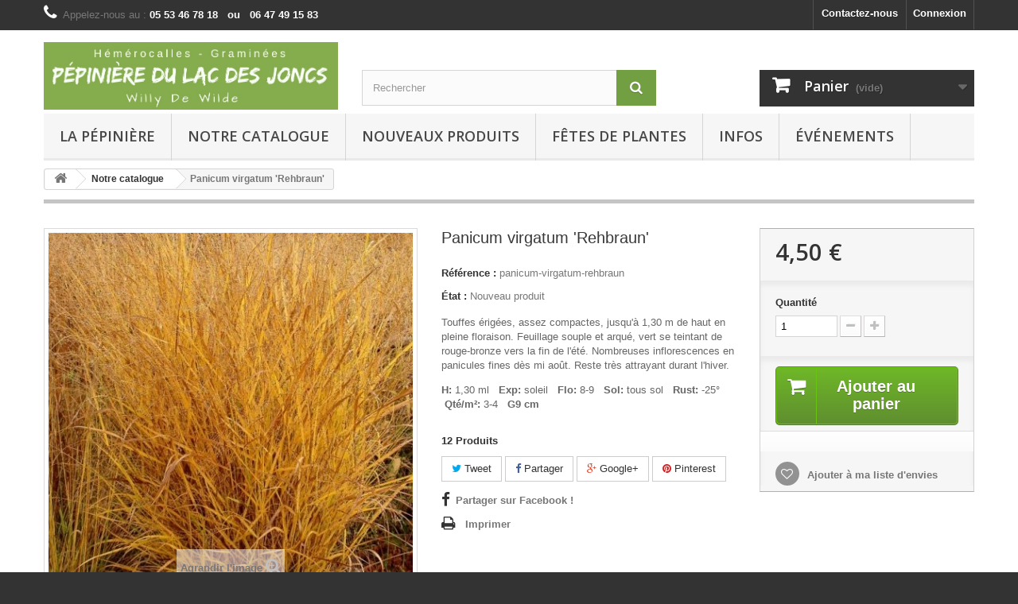

--- FILE ---
content_type: text/html; charset=utf-8
request_url: http://www.pepilacdesjoncs.com/notre-catalogue/5353-gram-panicum-virgatum-rehbraun.html
body_size: 20335
content:
<!DOCTYPE HTML>
<!--[if lt IE 7]> <html class="no-js lt-ie9 lt-ie8 lt-ie7" lang="fr-fr"><![endif]-->
<!--[if IE 7]><html class="no-js lt-ie9 lt-ie8 ie7" lang="fr-fr"><![endif]-->
<!--[if IE 8]><html class="no-js lt-ie9 ie8" lang="fr-fr"><![endif]-->
<!--[if gt IE 8]> <html class="no-js ie9" lang="fr-fr"><![endif]-->
<html lang="fr-fr">
	<head>
		<meta charset="utf-8" />
		<title>Panicum virgatum &#039;Rehbraun&#039; - Pépinière du Lac des Joncs</title>
					<meta name="description" content="Touffes érigées, assez compactes, jusqu&#039;à 1,30 m de haut en pleine floraison. Feuillage souple et arqué, vert se teintant de rouge-bronze vers la fin de l&#039;été. Nombreuses inflorescences en panicules fines dès mi août. Reste très attrayant durant l&#039;hiver.
H: 1,30 ml   Exp: soleil   Flo: 8-9   Sol: tous sol   Rust: -25°   Qté/m²: 3-4   G9 cm" />
						<meta name="generator" content="PrestaShop" />
		<meta name="robots" content="index,follow" />
		<meta name="viewport" content="width=device-width, minimum-scale=0.25, maximum-scale=1.6, initial-scale=1.0" />
		<meta name="apple-mobile-web-app-capable" content="yes" />
		<link rel="icon" type="image/vnd.microsoft.icon" href="/img/favicon.ico?1741776071" />
		<link rel="shortcut icon" type="image/x-icon" href="/img/favicon.ico?1741776071" />
														<link rel="stylesheet" href="/themes/default-bootstrap/css/global.css" type="text/css" media="all" />
																<link rel="stylesheet" href="/themes/default-bootstrap/css/autoload/highdpi.css" type="text/css" media="all" />
																<link rel="stylesheet" href="/themes/default-bootstrap/css/autoload/responsive-tables.css" type="text/css" media="all" />
																<link rel="stylesheet" href="/themes/default-bootstrap/css/autoload/uniform.default.css" type="text/css" media="all" />
																<link rel="stylesheet" href="/js/jquery/plugins/fancybox/jquery.fancybox.css" type="text/css" media="all" />
																<link rel="stylesheet" href="/themes/default-bootstrap/css/product.css" type="text/css" media="all" />
																<link rel="stylesheet" href="/themes/default-bootstrap/css/print.css" type="text/css" media="print" />
																<link rel="stylesheet" href="/js/jquery/plugins/bxslider/jquery.bxslider.css" type="text/css" media="all" />
																<link rel="stylesheet" href="/themes/default-bootstrap/css/modules/blockcart/blockcart.css" type="text/css" media="all" />
																<link rel="stylesheet" href="/modules/socialsharing/css/socialsharing.css" type="text/css" media="all" />
																<link rel="stylesheet" href="/themes/default-bootstrap/css/modules/blockcategories/blockcategories.css" type="text/css" media="all" />
																<link rel="stylesheet" href="/themes/default-bootstrap/css/modules/blockcontact/blockcontact.css" type="text/css" media="all" />
																<link rel="stylesheet" href="/themes/default-bootstrap/css/modules/blockmyaccountfooter/blockmyaccount.css" type="text/css" media="all" />
																<link rel="stylesheet" href="/themes/default-bootstrap/css/modules/blocknewsletter/blocknewsletter.css" type="text/css" media="all" />
																<link rel="stylesheet" href="/themes/default-bootstrap/css/modules/blocksearch/blocksearch.css" type="text/css" media="all" />
																<link rel="stylesheet" href="/js/jquery/plugins/autocomplete/jquery.autocomplete.css" type="text/css" media="all" />
																<link rel="stylesheet" href="/themes/default-bootstrap/css/product_list.css" type="text/css" media="all" />
																<link rel="stylesheet" href="/themes/default-bootstrap/css/modules/blockspecials/blockspecials.css" type="text/css" media="all" />
																<link rel="stylesheet" href="/themes/default-bootstrap/css/modules/blocktags/blocktags.css" type="text/css" media="all" />
																<link rel="stylesheet" href="/themes/default-bootstrap/css/modules/blocktopmenu/css/blocktopmenu.css" type="text/css" media="all" />
																<link rel="stylesheet" href="/themes/default-bootstrap/css/modules/blocktopmenu/css/superfish-modified.css" type="text/css" media="all" />
																<link rel="stylesheet" href="/themes/default-bootstrap/css/modules/blockuserinfo/blockuserinfo.css" type="text/css" media="all" />
																<link rel="stylesheet" href="/themes/default-bootstrap/css/modules/blockviewed/blockviewed.css" type="text/css" media="all" />
																<link rel="stylesheet" href="/themes/default-bootstrap/css/modules/homefeatured/homefeatured.css" type="text/css" media="all" />
																<link rel="stylesheet" href="/modules/themeconfigurator/css/hooks.css" type="text/css" media="all" />
																<link rel="stylesheet" href="/modules/themeconfigurator/css/theme6.css" type="text/css" media="all" />
																<link rel="stylesheet" href="/modules/paypal/views/css/paypal.css" type="text/css" media="all" />
																<link rel="stylesheet" href="/themes/default-bootstrap/css/modules/productscategory/css/productscategory.css" type="text/css" media="all" />
																<link rel="stylesheet" href="/themes/default-bootstrap/css/modules/crossselling/crossselling.css" type="text/css" media="all" />
																<link rel="stylesheet" href="/themes/default-bootstrap/css/modules/blockwishlist/blockwishlist.css" type="text/css" media="all" />
																<link rel="stylesheet" href="/themes/default-bootstrap/css/modules/mailalerts/mailalerts.css" type="text/css" media="all" />
														<script type="text/javascript">
var CUSTOMIZE_TEXTFIELD = 1;
var FancyboxI18nClose = 'Fermer';
var FancyboxI18nNext = 'Suivant';
var FancyboxI18nPrev = 'Pr&eacute;c&eacute;dent';
var PS_CATALOG_MODE = false;
var added_to_wishlist = 'Le produit a été ajouté à votre liste.';
var ajax_allowed = true;
var ajaxsearch = true;
var allowBuyWhenOutOfStock = false;
var attribute_anchor_separator = '-';
var attributesCombinations = [];
var availableLaterValue = '';
var availableNowValue = '';
var baseDir = 'http://www.pepilacdesjoncs.com/';
var baseUri = 'http://www.pepilacdesjoncs.com/';
var blocksearch_type = 'top';
var contentOnly = false;
var currency = {"id":1,"name":"Euro","iso_code":"EUR","iso_code_num":"978","sign":"\u20ac","blank":"1","conversion_rate":"1.000000","deleted":"0","format":"2","decimals":"1","active":"1","prefix":"","suffix":" \u20ac","id_shop_list":null,"force_id":false};
var currencyBlank = 1;
var currencyFormat = 2;
var currencyRate = 1;
var currencySign = '€';
var currentDate = '2026-01-21 11:38:32';
var customerGroupWithoutTax = false;
var customizationFields = false;
var customizationId = null;
var customizationIdMessage = 'Personnalisation';
var default_eco_tax = 0;
var delete_txt = 'Supprimer';
var displayList = false;
var displayPrice = 0;
var doesntExist = 'Ce produit n\'existe pas dans cette déclinaison. Vous pouvez néanmoins en sélectionner une autre.';
var doesntExistNoMore = 'Ce produit n\'est plus en stock';
var doesntExistNoMoreBut = 'avec ces options mais reste disponible avec d\'autres options';
var ecotaxTax_rate = 0;
var fieldRequired = 'Veuillez remplir tous les champs, puis enregistrer votre personnalisation';
var freeProductTranslation = 'Offert !';
var freeShippingTranslation = 'Livraison gratuite !';
var generated_date = 1768991911;
var groupReduction = 0;
var hasDeliveryAddress = false;
var highDPI = false;
var idDefaultImage = 868;
var id_lang = 1;
var id_product = 5353;
var img_dir = 'http://www.pepilacdesjoncs.com/themes/default-bootstrap/img/';
var img_prod_dir = 'http://www.pepilacdesjoncs.com/img/p/';
var img_ps_dir = 'http://www.pepilacdesjoncs.com/img/';
var instantsearch = true;
var isGuest = 0;
var isLogged = 0;
var isMobile = false;
var jqZoomEnabled = false;
var loggin_required = 'Vous devez être connecté pour gérer votre liste d\'envies.';
var mailalerts_already = 'Vous avez déjà une alerte pour ce produit';
var mailalerts_invalid = 'Votre adresse e-mail est invalide';
var mailalerts_placeholder = 'votre@email.com';
var mailalerts_registered = 'Demande de notification enregistrée';
var mailalerts_url_add = 'http://www.pepilacdesjoncs.com/module/mailalerts/actions?process=add';
var mailalerts_url_check = 'http://www.pepilacdesjoncs.com/module/mailalerts/actions?process=check';
var maxQuantityToAllowDisplayOfLastQuantityMessage = 3;
var minimalQuantity = 1;
var mywishlist_url = 'https://www.pepilacdesjoncs.com/module/blockwishlist/mywishlist';
var noTaxForThisProduct = true;
var oosHookJsCodeFunctions = [];
var page_name = 'product';
var placeholder_blocknewsletter = 'Saisissez votre adresse e-mail';
var priceDisplayMethod = 0;
var priceDisplayPrecision = 2;
var productAvailableForOrder = true;
var productBasePriceTaxExcl = 4.5;
var productBasePriceTaxExcluded = 4.5;
var productBasePriceTaxIncl = 4.5;
var productHasAttributes = false;
var productPrice = 4.5;
var productPriceTaxExcluded = 4.5;
var productPriceTaxIncluded = 4.5;
var productPriceWithoutReduction = 4.5;
var productReference = 'panicum-virgatum-rehbraun';
var productShowPrice = true;
var productUnitPriceRatio = 0;
var product_fileButtonHtml = 'Ajouter';
var product_fileDefaultHtml = 'Aucun fichier sélectionné';
var product_specific_price = [];
var quantitiesDisplayAllowed = true;
var quantityAvailable = 12;
var quickView = true;
var reduction_percent = 0;
var reduction_price = 0;
var removingLinkText = 'supprimer cet article du panier';
var roundMode = 2;
var search_url = 'http://www.pepilacdesjoncs.com/recherche';
var sharing_img = 'http://www.pepilacdesjoncs.com/868/gram-panicum-virgatum-rehbraun.jpg';
var sharing_name = 'Panicum virgatum \'Rehbraun\'';
var sharing_url = 'http://www.pepilacdesjoncs.com/notre-catalogue/5353-gram-panicum-virgatum-rehbraun.html';
var specific_currency = false;
var specific_price = 0;
var static_token = '145fbadc5eca17aa7100e79975edeb8f';
var stock_management = 1;
var taxRate = 0;
var toBeDetermined = 'À définir';
var token = '145fbadc5eca17aa7100e79975edeb8f';
var uploading_in_progress = 'Envoi en cours, veuillez patienter...';
var usingSecureMode = false;
var wishlistProductsIds = false;
</script>

						<script type="text/javascript" src="/js/jquery/jquery-1.11.0.min.js"></script>
						<script type="text/javascript" src="/js/jquery/jquery-migrate-1.2.1.min.js"></script>
						<script type="text/javascript" src="/js/jquery/plugins/jquery.easing.js"></script>
						<script type="text/javascript" src="/js/tools.js"></script>
						<script type="text/javascript" src="/themes/default-bootstrap/js/global.js"></script>
						<script type="text/javascript" src="/themes/default-bootstrap/js/autoload/10-bootstrap.min.js"></script>
						<script type="text/javascript" src="/themes/default-bootstrap/js/autoload/15-jquery.total-storage.min.js"></script>
						<script type="text/javascript" src="/themes/default-bootstrap/js/autoload/15-jquery.uniform-modified.js"></script>
						<script type="text/javascript" src="/js/jquery/plugins/fancybox/jquery.fancybox.js"></script>
						<script type="text/javascript" src="/themes/default-bootstrap/js/products-comparison.js"></script>
						<script type="text/javascript" src="/js/jquery/plugins/jquery.idTabs.js"></script>
						<script type="text/javascript" src="/js/jquery/plugins/jquery.scrollTo.js"></script>
						<script type="text/javascript" src="/js/jquery/plugins/jquery.serialScroll.js"></script>
						<script type="text/javascript" src="/js/jquery/plugins/bxslider/jquery.bxslider.js"></script>
						<script type="text/javascript" src="/themes/default-bootstrap/js/product.js"></script>
						<script type="text/javascript" src="/themes/default-bootstrap/js/modules/blockcart/ajax-cart.js"></script>
						<script type="text/javascript" src="/modules/socialsharing/js/socialsharing.js"></script>
						<script type="text/javascript" src="/themes/default-bootstrap/js/tools/treeManagement.js"></script>
						<script type="text/javascript" src="/themes/default-bootstrap/js/modules/blocknewsletter/blocknewsletter.js"></script>
						<script type="text/javascript" src="/js/jquery/plugins/autocomplete/jquery.autocomplete.js"></script>
						<script type="text/javascript" src="/themes/default-bootstrap/js/modules/blocksearch/blocksearch.js"></script>
						<script type="text/javascript" src="/themes/default-bootstrap/js/modules/blocktopmenu/js/hoverIntent.js"></script>
						<script type="text/javascript" src="/themes/default-bootstrap/js/modules/blocktopmenu/js/superfish-modified.js"></script>
						<script type="text/javascript" src="/themes/default-bootstrap/js/modules/blocktopmenu/js/blocktopmenu.js"></script>
						<script type="text/javascript" src="/themes/default-bootstrap/js/modules/productscategory/js/productscategory.js"></script>
						<script type="text/javascript" src="/themes/default-bootstrap/js/modules/crossselling/js/crossselling.js"></script>
						<script type="text/javascript" src="/themes/default-bootstrap/js/modules/blockwishlist/js/ajax-wishlist.js"></script>
						<script type="text/javascript" src="/themes/default-bootstrap/js/modules/mailalerts/mailalerts.js"></script>
							<meta property="og:type" content="product" />
<meta property="og:url" content="http://www.pepilacdesjoncs.com/notre-catalogue/5353-gram-panicum-virgatum-rehbraun.html" />
<meta property="og:title" content="Panicum virgatum &#039;Rehbraun&#039; - Pépinière du Lac des Joncs" />
<meta property="og:site_name" content="Pépinière du Lac des Joncs" />
<meta property="og:description" content="Touffes érigées, assez compactes, jusqu&#039;à 1,30 m de haut en pleine floraison. Feuillage souple et arqué, vert se teintant de rouge-bronze vers la fin de l&#039;été. Nombreuses inflorescences en panicules fines dès mi août. Reste très attrayant durant l&#039;hiver.
H: 1,30 ml   Exp: soleil   Flo: 8-9   Sol: tous sol   Rust: -25°   Qté/m²: 3-4   G9 cm" />
<meta property="og:image" content="http://www.pepilacdesjoncs.com/868-large_default/gram-panicum-virgatum-rehbraun.jpg" />
<meta property="product:pretax_price:amount" content="4.5" />
<meta property="product:pretax_price:currency" content="EUR" />
<meta property="product:price:amount" content="4.5" />
<meta property="product:price:currency" content="EUR" />
<script defer type="text/javascript">/*
 *
 *  2007-2024 PayPal
 *
 *  NOTICE OF LICENSE
 *
 *  This source file is subject to the Academic Free License (AFL 3.0)
 *  that is bundled with this package in the file LICENSE.txt.
 *  It is also available through the world-wide-web at this URL:
 *  http://opensource.org/licenses/afl-3.0.php
 *  If you did not receive a copy of the license and are unable to
 *  obtain it through the world-wide-web, please send an email
 *  to license@prestashop.com so we can send you a copy immediately.
 *
 *  DISCLAIMER
 *
 *  Do not edit or add to this file if you wish to upgrade PrestaShop to newer
 *  versions in the future. If you wish to customize PrestaShop for your
 *  needs please refer to http://www.prestashop.com for more information.
 *
 *  @author 2007-2024 PayPal
 *  @author 202 ecommerce <tech@202-ecommerce.com>
 *  @copyright PayPal
 *  @license http://opensource.org/licenses/osl-3.0.php Open Software License (OSL 3.0)
 *
 */


    

function updateFormDatas()
{
	var nb = $('#quantity_wanted').val();
	var id = $('#idCombination').val();

	$('.paypal_payment_form input[name=quantity]').val(nb);
	$('.paypal_payment_form input[name=id_p_attr]').val(id);
}
	
$(document).ready( function() {
    
		var baseDirPP = baseDir.replace('http:', 'https:');
		
	if($('#in_context_checkout_enabled').val() != 1)
	{
        $(document).on('click','#payment_paypal_express_checkout', function() {
			$('#paypal_payment_form_cart').submit();
			return false;
		});
	}


	var jquery_version = $.fn.jquery.split('.');
	if(jquery_version[0]>=1 && jquery_version[1] >= 7)
	{
		$('body').on('submit',".paypal_payment_form", function () {
			updateFormDatas();
		});
	}
	else {
		$('.paypal_payment_form').live('submit', function () {
			updateFormDatas();
		});
	}

	function displayExpressCheckoutShortcut() {
		var id_product = $('input[name="id_product"]').val();
		var id_product_attribute = $('input[name="id_product_attribute"]').val();
		$.ajax({
			type: "GET",
			url: baseDirPP+'/modules/paypal/express_checkout/ajax.php',
			data: { get_qty: "1", id_product: id_product, id_product_attribute: id_product_attribute },
			cache: false,
			success: function(result) {
				if (result == '1') {
					$('#container_express_checkout').slideDown();
				} else {
					$('#container_express_checkout').slideUp();
				}
				return true;
			}
		});
	}

	$('select[name^="group_"]').change(function () {
		setTimeout(function(){displayExpressCheckoutShortcut()}, 500);
	});

	$('.color_pick').click(function () {
		setTimeout(function(){displayExpressCheckoutShortcut()}, 500);
	});

    if($('body#product').length > 0) {
        setTimeout(function(){displayExpressCheckoutShortcut()}, 500);
    }
	
	
			

	var modulePath = 'modules/paypal';
	var subFolder = '/integral_evolution';

	var fullPath = baseDirPP + modulePath + subFolder;
	var confirmTimer = false;
		
	if ($('form[target="hss_iframe"]').length == 0) {
		if ($('select[name^="group_"]').length > 0)
			displayExpressCheckoutShortcut();
		return false;
	} else {
		checkOrder();
	}

	function checkOrder() {
		if(confirmTimer == false)
			confirmTimer = setInterval(getOrdersCount, 1000);
	}

	});


</script>
		<link rel="stylesheet" href="//fonts.googleapis.com/css?family=Open+Sans:300,600&amp;subset=latin,latin-ext" type="text/css" media="all" />
		<!--[if IE 8]>
		<script src="https://oss.maxcdn.com/libs/html5shiv/3.7.0/html5shiv.js"></script>
		<script src="https://oss.maxcdn.com/libs/respond.js/1.3.0/respond.min.js"></script>
		<![endif]-->
	</head>
	<body id="product" class="product product-5353 product-gram-panicum-virgatum-rehbraun category-1189 category-notre-catalogue hide-left-column hide-right-column lang_fr">
					<div id="page">
			<div class="header-container">
				<header id="header">
																										<div class="nav">
							<div class="container">
								<div class="row">
									<nav><!-- Block user information module NAV  -->
<div class="header_user_info">
			<a class="login" href="https://www.pepilacdesjoncs.com/mon-compte" rel="nofollow" title="Identifiez-vous">
			Connexion
		</a>
	</div>
<!-- /Block usmodule NAV -->
<div id="contact-link" >
	<a href="https://www.pepilacdesjoncs.com/contacter" title="Contactez-nous">Contactez-nous</a>
</div>
	<span class="shop-phone">
		<i class="icon-phone"></i>Appelez-nous au : <strong>05 53 46 78 18 &nbsp; ou &nbsp;  06 47 49 15 83</strong>
	</span>
</nav>
								</div>
							</div>
						</div>
										<div>
						<div class="container">
							<div class="row">
								<div id="header_logo">
									<a href="http://www.pepilacdesjoncs.com/" title="Pépinière du Lac des Joncs">
										<img class="logo img-responsive" src="http://www.pepilacdesjoncs.com/img/pepiniere-du-lac-des-joncs-logo-1538833087.jpg" alt="Pépinière du Lac des Joncs" width="863" height="198"/>
									</a>
								</div>
								<!-- Block search module TOP -->
<div id="search_block_top" class="col-sm-4 clearfix">
	<form id="searchbox" method="get" action="//www.pepilacdesjoncs.com/recherche" >
		<input type="hidden" name="controller" value="search" />
		<input type="hidden" name="orderby" value="position" />
		<input type="hidden" name="orderway" value="desc" />
		<input class="search_query form-control" type="text" id="search_query_top" name="search_query" placeholder="Rechercher" value="" />
		<button type="submit" name="submit_search" class="btn btn-default button-search">
			<span>Rechercher</span>
		</button>
	</form>
</div>
<!-- /Block search module TOP --><!-- MODULE Block cart -->
<div class="col-sm-4 clearfix">
	<div class="shopping_cart">
		<a href="https://www.pepilacdesjoncs.com/commande" title="Voir mon panier" rel="nofollow">
			<b>Panier</b>
			<span class="ajax_cart_quantity unvisible">0</span>
			<span class="ajax_cart_product_txt unvisible">Produit</span>
			<span class="ajax_cart_product_txt_s unvisible">Produits</span>
			<span class="ajax_cart_total unvisible">
							</span>
			<span class="ajax_cart_no_product">(vide)</span>
					</a>
					<div class="cart_block block exclusive">
				<div class="block_content">
					<!-- block list of products -->
					<div class="cart_block_list">
												<p class="cart_block_no_products">
							Aucun produit
						</p>
																		<div class="cart-prices">
							<div class="cart-prices-line first-line">
								<span class="price cart_block_shipping_cost ajax_cart_shipping_cost unvisible">
																			 À définir																	</span>
								<span class="unvisible">
									Livraison
								</span>
							</div>
																					<div class="cart-prices-line last-line">
								<span class="price cart_block_total ajax_block_cart_total">0,00 €</span>
								<span>Total</span>
							</div>
													</div>
						<p class="cart-buttons">
							<a id="button_order_cart" class="btn btn-default button button-small" href="https://www.pepilacdesjoncs.com/commande" title="Commander" rel="nofollow">
								<span>
									Commander<i class="icon-chevron-right right"></i>
								</span>
							</a>
						</p>
					</div>
				</div>
			</div><!-- .cart_block -->
			</div>
</div>

	<div id="layer_cart">
		<div class="clearfix">
			<div class="layer_cart_product col-xs-12 col-md-6">
				<span class="cross" title="Fermer la fenêtre"></span>
				<span class="title">
					<i class="icon-check"></i>Produit ajouté au panier avec succès
				</span>
				<div class="product-image-container layer_cart_img">
				</div>
				<div class="layer_cart_product_info">
					<span id="layer_cart_product_title" class="product-name"></span>
					<span id="layer_cart_product_attributes"></span>
					<div>
						<strong class="dark">Quantité</strong>
						<span id="layer_cart_product_quantity"></span>
					</div>
					<div>
						<strong class="dark">Total</strong>
						<span id="layer_cart_product_price"></span>
					</div>
				</div>
			</div>
			<div class="layer_cart_cart col-xs-12 col-md-6">
				<span class="title">
					<!-- Plural Case [both cases are needed because page may be updated in Javascript] -->
					<span class="ajax_cart_product_txt_s  unvisible">
						Il y a <span class="ajax_cart_quantity">0</span> produits dans votre panier.
					</span>
					<!-- Singular Case [both cases are needed because page may be updated in Javascript] -->
					<span class="ajax_cart_product_txt ">
						Il y a 1 produit dans votre panier.
					</span>
				</span>
				<div class="layer_cart_row">
					<strong class="dark">
						Total produits
											</strong>
					<span class="ajax_block_products_total">
											</span>
				</div>

								<div class="layer_cart_row">
					<strong class="dark unvisible">
						Frais de port&nbsp;					</strong>
					<span class="ajax_cart_shipping_cost unvisible">
													 À définir											</span>
				</div>
								<div class="layer_cart_row">
					<strong class="dark">
						Total
											</strong>
					<span class="ajax_block_cart_total">
											</span>
				</div>
				<div class="button-container">
					<span class="continue btn btn-default button exclusive-medium" title="Continuer mes achats">
						<span>
							<i class="icon-chevron-left left"></i>Continuer mes achats
						</span>
					</span>
					<a class="btn btn-default button button-medium"	href="https://www.pepilacdesjoncs.com/commande" title="Commander" rel="nofollow">
						<span>
							Commander<i class="icon-chevron-right right"></i>
						</span>
					</a>
				</div>
			</div>
		</div>
		<div class="crossseling"></div>
	</div> <!-- #layer_cart -->
	<div class="layer_cart_overlay"></div>

<!-- /MODULE Block cart -->
	<!-- Menu -->
	<div id="block_top_menu" class="sf-contener clearfix col-lg-12">
		<div class="cat-title">Menu</div>
		<ul class="sf-menu clearfix menu-content">
			<li><a href="http://www.pepilacdesjoncs.com/content/4-a-propos" title="La p&eacute;pini&egrave;re">La p&eacute;pini&egrave;re</a></li>
<li><a href="http://www.pepilacdesjoncs.com/1189-notre-catalogue" title="Notre catalogue">Notre catalogue</a><ul><li><a href="http://www.pepilacdesjoncs.com/100-Hemerocalles" title="Hémérocalles">Hémérocalles</a><ul><li><a href="http://www.pepilacdesjoncs.com/101-cultivars-modernes" title="Cultivars modernes">Cultivars modernes</a></li><li><a href="http://www.pepilacdesjoncs.com/102-Hemerocalles_lac_des_joncs" title="Obtentions de la pépinière">Obtentions de la pépinière</a></li><li><a href="http://www.pepilacdesjoncs.com/103-Hemerocalles_caduc" title="Feuillage caduc">Feuillage caduc</a></li><li><a href="http://www.pepilacdesjoncs.com/104-Hemerocalles_persistant" title="Feuillage persistant">Feuillage persistant</a></li><li><a href="http://www.pepilacdesjoncs.com/105-Hemerocalles_semi_persistant" title="Feuillage semi-persistant">Feuillage semi-persistant</a></li><li><a href="http://www.pepilacdesjoncs.com/106-Hemerocalles_grandes" title="Grandes Hémérocalles">Grandes Hémérocalles</a></li><li><a href="http://www.pepilacdesjoncs.com/107-Hemerocalles__botaniques" title="Hémérocalles botaniques">Hémérocalles botaniques</a></li><li><a href="http://www.pepilacdesjoncs.com/108-Hemerocalles_bordures" title="Hémérocalles de bordure">Hémérocalles de bordure</a></li><li><a href="http://www.pepilacdesjoncs.com/109-Hemerocalles_doubles" title="Hémérocalles doubles">Hémérocalles doubles</a></li><li><a href="http://www.pepilacdesjoncs.com/110-Hemerocalles_parfumees" title="Hémérocalles parfumées">Hémérocalles parfumées</a></li><li><a href="http://www.pepilacdesjoncs.com/111-Hemerocalles_remontantes" title="Hémérocalles remontantes">Hémérocalles remontantes</a></li><li><a href="http://www.pepilacdesjoncs.com/112-Hemerocalles_spiders" title="Hémérocalles spiders">Hémérocalles spiders</a></li></ul></li><li><a href="http://www.pepilacdesjoncs.com/1000-Graminees" title="Graminées">Graminées</a><ul><li><a href="http://www.pepilacdesjoncs.com/1001-Graminees-Carex" title="Carex">Carex</a></li><li><a href="http://www.pepilacdesjoncs.com/1002-Graminees-Cordateria" title="Cordateria">Cordateria</a></li><li><a href="http://www.pepilacdesjoncs.com/1003-Graminees-Cyperus" title="Cyperus">Cyperus</a></li><li><a href="http://www.pepilacdesjoncs.com/1004-Graminees-Deschampsia" title="Deschampsia">Deschampsia</a></li><li><a href="http://www.pepilacdesjoncs.com/1005-Graminees-Festuca" title="Festuca">Festuca</a></li><li><a href="http://www.pepilacdesjoncs.com/1006-Graminees-Juncus" title="Juncus">Juncus</a></li><li><a href="http://www.pepilacdesjoncs.com/1007-Graminees-Miscanthus" title="Miscanthus">Miscanthus</a></li><li><a href="http://www.pepilacdesjoncs.com/1008-Graminees-Molinia" title="Molinia">Molinia</a></li><li><a href="http://www.pepilacdesjoncs.com/1009-Graminees-Muhlenbergia" title="Muhlenbergia">Muhlenbergia</a></li><li><a href="http://www.pepilacdesjoncs.com/1010-Graminees-Panicum" title="Panicum">Panicum</a></li><li><a href="http://www.pepilacdesjoncs.com/1011-Graminees-Pennisetum" title="Pennisetum">Pennisetum</a></li><li><a href="http://www.pepilacdesjoncs.com/1100-autres-graminees" title="Autres Graminées">Autres Graminées</a><ul><li><a href="http://www.pepilacdesjoncs.com/1101-Graminees-Achnatherum" title="Achnatherum">Achnatherum</a></li><li><a href="http://www.pepilacdesjoncs.com/1102-Graminees-Acorus" title="Acorus">Acorus</a></li><li><a href="http://www.pepilacdesjoncs.com/1103-Graminees-Alopecurus" title="Alopecurus">Alopecurus</a></li><li><a href="http://www.pepilacdesjoncs.com/1104-Graminees-Ammophila" title="Ammophila">Ammophila</a></li><li><a href="http://www.pepilacdesjoncs.com/1105-Graminees-Ampelodesmos" title="Ampelodesmos">Ampelodesmos</a></li><li><a href="http://www.pepilacdesjoncs.com/1106-Graminees-Andropogon" title="Andropogon">Andropogon</a></li><li><a href="http://www.pepilacdesjoncs.com/1107-Graminees-Anemanthele" title="Anemanthele">Anemanthele</a></li><li><a href="http://www.pepilacdesjoncs.com/1108-Graminees-Aristida" title="Aristida">Aristida</a></li><li><a href="http://www.pepilacdesjoncs.com/1109-Graminees-Arrhenatherum" title="Arrhenatherum">Arrhenatherum</a></li><li><a href="http://www.pepilacdesjoncs.com/1110-Graminees-Arthraxon" title="Arthraxon">Arthraxon</a></li><li><a href="http://www.pepilacdesjoncs.com/1111-Graminees-Arundo" title="Arundo">Arundo</a></li><li><a href="http://www.pepilacdesjoncs.com/1112-Graminees-Austrostipa" title="Austrostipa">Austrostipa</a></li><li><a href="http://www.pepilacdesjoncs.com/1114-Graminees-Avena" title="Avena">Avena</a></li><li><a href="http://www.pepilacdesjoncs.com/1115-Graminees-Baumea" title="Baumea">Baumea</a></li><li><a href="http://www.pepilacdesjoncs.com/1116-Graminees-Bothriochloa" title="Bothriochloa">Bothriochloa</a></li><li><a href="http://www.pepilacdesjoncs.com/1117-Graminees-Bouteloua" title="Bouteloua">Bouteloua</a></li><li><a href="http://www.pepilacdesjoncs.com/1118-Graminees-Brachypodium" title="Brachypodium">Brachypodium</a></li><li><a href="http://www.pepilacdesjoncs.com/1119-Graminees-Briza" title="Briza">Briza</a></li><li><a href="http://www.pepilacdesjoncs.com/1120-Graminees-Bromus" title="Bromus">Bromus</a></li><li><a href="http://www.pepilacdesjoncs.com/1121-Graminees-Calamagrostis" title="Calamagrostis">Calamagrostis</a></li><li><a href="http://www.pepilacdesjoncs.com/1122-Graminees-Chasmantium" title="Chasmantium">Chasmantium</a></li><li><a href="http://www.pepilacdesjoncs.com/1123-Graminees-Chionochloa" title="Chionochloa">Chionochloa</a></li><li><a href="http://www.pepilacdesjoncs.com/1124-Graminees-Chloris" title="Chloris">Chloris</a></li><li><a href="http://www.pepilacdesjoncs.com/1125-Graminees-Chondropetalum" title="Chondropetalum">Chondropetalum</a></li><li><a href="http://www.pepilacdesjoncs.com/1126-Graminees-Cladium" title="Cladium">Cladium</a></li><li><a href="http://www.pepilacdesjoncs.com/1127-Graminees-Corynephorus" title="Corynephorus">Corynephorus</a></li><li><a href="http://www.pepilacdesjoncs.com/1128-Graminees-Cymbopogon" title="Cymbopogon">Cymbopogon</a></li><li><a href="http://www.pepilacdesjoncs.com/1129-Graminees-Dichanthelium" title="Dichanthelium">Dichanthelium</a></li><li><a href="http://www.pepilacdesjoncs.com/1130-Graminees-Dichelachne" title="Dichelachne">Dichelachne</a></li><li><a href="http://www.pepilacdesjoncs.com/1131-Graminees-Elegia" title="Elegia">Elegia</a></li><li><a href="http://www.pepilacdesjoncs.com/1132-Graminees-Eleocharis" title="Eleocharis">Eleocharis</a></li><li><a href="http://www.pepilacdesjoncs.com/1133-Graminees-Elymus" title="Elymus">Elymus</a></li><li><a href="http://www.pepilacdesjoncs.com/1134-Graminees-Elytrigia" title="Elytrigia">Elytrigia</a></li><li><a href="http://www.pepilacdesjoncs.com/1135-Graminees-Ephedra" title="Ephedra">Ephedra</a></li><li><a href="http://www.pepilacdesjoncs.com/1136-Graminees-Equisetum" title="Equisetum">Equisetum</a></li><li><a href="http://www.pepilacdesjoncs.com/1137-Graminees-Eragrostis" title="Eragrostis">Eragrostis</a></li><li><a href="http://www.pepilacdesjoncs.com/1138-Graminees-Eriophorum" title="Eriophorum">Eriophorum</a></li><li><a href="http://www.pepilacdesjoncs.com/1139-Graminees-Glyceria" title="Glyceria">Glyceria</a></li><li><a href="http://www.pepilacdesjoncs.com/1140-Graminees-Hakonechloa" title="Hakonechloa">Hakonechloa</a></li><li><a href="http://www.pepilacdesjoncs.com/1141-Graminees-Helictotrichon" title="Helictotrichon">Helictotrichon</a></li><li><a href="http://www.pepilacdesjoncs.com/1142-Graminees-Hierochloe" title="Hierochloe">Hierochloe</a></li><li><a href="http://www.pepilacdesjoncs.com/1143-Graminees-Holcus" title="Holcus">Holcus</a></li><li><a href="http://www.pepilacdesjoncs.com/1145-Graminees-Hordeum" title="Hordeum">Hordeum</a></li><li><a href="http://www.pepilacdesjoncs.com/1146-Graminees-Imperata" title="Imperata">Imperata</a></li><li><a href="http://www.pepilacdesjoncs.com/1147-Graminees-Isolepis" title="Isolepis">Isolepis</a></li><li><a href="http://www.pepilacdesjoncs.com/1148-Graminees-Jarava" title="Jarava">Jarava</a></li><li><a href="http://www.pepilacdesjoncs.com/1149-Graminees-Koeleria" title="Koeleria">Koeleria</a></li><li><a href="http://www.pepilacdesjoncs.com/1150-Graminees-Lagurus" title="Lagurus">Lagurus</a></li><li><a href="http://www.pepilacdesjoncs.com/1151-Graminees-Leymus" title="Leymus">Leymus</a></li><li><a href="http://www.pepilacdesjoncs.com/1152-Graminees-Liriope" title="Liriope">Liriope</a></li><li><a href="http://www.pepilacdesjoncs.com/1153-Graminees-Luzula" title="Luzula">Luzula</a></li><li><a href="http://www.pepilacdesjoncs.com/1154-Graminees-Lygeum" title="Lygeum">Lygeum</a></li><li><a href="http://www.pepilacdesjoncs.com/1155-Graminees-Melica" title="Melica">Melica</a></li><li><a href="http://www.pepilacdesjoncs.com/1156-Graminees-Millium" title="Millium">Millium</a></li><li><a href="http://www.pepilacdesjoncs.com/1157-Graminees-Nassella" title="Nassella">Nassella</a></li><li><a href="http://www.pepilacdesjoncs.com/1158-Graminees-Ophiopogon" title="Ophiopogon">Ophiopogon</a></li><li><a href="http://www.pepilacdesjoncs.com/1159-Graminees-Phaenosperma" title="Phaenosperma">Phaenosperma</a></li><li><a href="http://www.pepilacdesjoncs.com/1160-Graminees-Phalaris" title="Phalaris">Phalaris</a></li><li><a href="http://www.pepilacdesjoncs.com/1161-Graminees-Phleum" title="Phleum">Phleum</a></li><li><a href="http://www.pepilacdesjoncs.com/1162-Graminees-Phragmites" title="Phragmites">Phragmites</a></li><li><a href="http://www.pepilacdesjoncs.com/1163-Graminees-Poa" title="Poa">Poa</a></li><li><a href="http://www.pepilacdesjoncs.com/1164-Graminees-Rhodocoma" title="Rhodocoma">Rhodocoma</a></li><li><a href="http://www.pepilacdesjoncs.com/1165-Graminees-Rhynchospora" title="Rhynchospora">Rhynchospora</a></li><li><a href="http://www.pepilacdesjoncs.com/1166-Graminees-Saccharum" title="Saccharum">Saccharum</a></li><li><a href="http://www.pepilacdesjoncs.com/1167-Graminees-Schizachyrium" title="Schizachyrium">Schizachyrium</a></li><li><a href="http://www.pepilacdesjoncs.com/1168-Graminees-Schoenoplectus" title="Schoenoplectus">Schoenoplectus</a></li><li><a href="http://www.pepilacdesjoncs.com/1169-Graminees-Scirpoides" title="Scirpoides">Scirpoides</a></li><li><a href="http://www.pepilacdesjoncs.com/1170-Graminees-Sesleria" title="Sesleria">Sesleria</a></li><li><a href="http://www.pepilacdesjoncs.com/1171-Graminees-Setaria" title="Setaria">Setaria</a></li><li><a href="http://www.pepilacdesjoncs.com/1172-Graminees-Sorghastrum" title="Sorghastrum">Sorghastrum</a></li><li><a href="http://www.pepilacdesjoncs.com/1173-Graminees-Spartina" title="Spartina">Spartina</a></li><li><a href="http://www.pepilacdesjoncs.com/1174-Graminees-Spodiopogon" title="Spodiopogon">Spodiopogon</a></li><li><a href="http://www.pepilacdesjoncs.com/1175-Graminees-Sporobolus" title="Sporobolus">Sporobolus</a></li><li><a href="http://www.pepilacdesjoncs.com/1176-Graminees-Stipa" title="Stipa">Stipa</a></li><li><a href="http://www.pepilacdesjoncs.com/1177-Graminees-Themeda" title="Themeda">Themeda</a></li><li><a href="http://www.pepilacdesjoncs.com/1178-Graminees-Tripsacum" title="Tripsacum">Tripsacum</a></li><li><a href="http://www.pepilacdesjoncs.com/1179-Graminees-Typha" title="Typha">Typha</a></li><li><a href="http://www.pepilacdesjoncs.com/1180-Graminees-Uncinia" title="Uncinia">Uncinia</a></li><li><a href="http://www.pepilacdesjoncs.com/1181-Graminees-Vetiveria" title="Vetiveria">Vetiveria</a></li></ul></li></ul></li><li><a href="http://www.pepilacdesjoncs.com/5000-vivaces-en-cours-de-realisation" title="Vivaces -En cours de réalisation">Vivaces -En cours de réalisation</a><ul><li><a href="http://www.pepilacdesjoncs.com/5001-Geranium" title="Geranium">Geranium</a></li><li><a href="http://www.pepilacdesjoncs.com/5002-Heuchera" title="Heuchera">Heuchera</a></li><li><a href="http://www.pepilacdesjoncs.com/5003-Aster" title="Aster">Aster</a></li><li><a href="http://www.pepilacdesjoncs.com/5004-Euphorbia" title="Euphorbia">Euphorbia</a></li><li><a href="http://www.pepilacdesjoncs.com/5005-Salvia" title="Salvia">Salvia</a></li><li><a href="http://www.pepilacdesjoncs.com/5006-Achillea" title="Achillea">Achillea</a></li><li><a href="http://www.pepilacdesjoncs.com/5007-Tradescantia" title="Tradescantia">Tradescantia</a></li><li><a href="http://www.pepilacdesjoncs.com/5008-Helleborus" title="Helleborus">Helleborus</a></li><li><a href="http://www.pepilacdesjoncs.com/5009-Sedum" title="Sedum">Sedum</a></li><li><a href="http://www.pepilacdesjoncs.com/5010-Echinacea" title="Echinacea">Echinacea</a></li><li><a href="http://www.pepilacdesjoncs.com/5011-Salix" title="Salix">Salix</a></li><li><a href="http://www.pepilacdesjoncs.com/5012-Artemisia" title="Artemisia">Artemisia</a></li><li><a href="http://www.pepilacdesjoncs.com/5013-Polygonum" title="Polygonum">Polygonum</a></li><li><a href="http://www.pepilacdesjoncs.com/5014-Leptinella" title="Leptinella">Leptinella</a></li><li><a href="http://www.pepilacdesjoncs.com/5015-Campanula" title="Campanula">Campanula</a></li><li><a href="http://www.pepilacdesjoncs.com/5016-Pulmonaria" title="Pulmonaria">Pulmonaria</a></li><li><a href="http://www.pepilacdesjoncs.com/5017-Epimedium" title="Epimedium">Epimedium</a></li><li><a href="http://www.pepilacdesjoncs.com/5018-Hebe" title="Hebe">Hebe</a></li><li><a href="http://www.pepilacdesjoncs.com/5019-Sempervivum" title="Sempervivum">Sempervivum</a></li><li><a href="http://www.pepilacdesjoncs.com/5100-autres-vivaces" title="Autres vivaces">Autres vivaces</a><ul><li><a href="http://www.pepilacdesjoncs.com/5101-Acaena" title="Acaena">Acaena</a></li><li><a href="http://www.pepilacdesjoncs.com/5102-Ajuga" title="Ajuga">Ajuga</a></li><li><a href="http://www.pepilacdesjoncs.com/5103-Eryngium" title="Eryngium">Eryngium</a></li><li><a href="http://www.pepilacdesjoncs.com/5104-Heucherella" title="Heucherella">Heucherella</a></li><li><a href="http://www.pepilacdesjoncs.com/5105-Lavandula" title="Lavandula">Lavandula</a></li><li><a href="http://www.pepilacdesjoncs.com/5106-Muehlenbeckia" title="Muehlenbeckia">Muehlenbeckia</a></li><li><a href="http://www.pepilacdesjoncs.com/5107-Acanthus" title="Acanthus">Acanthus</a></li><li><a href="http://www.pepilacdesjoncs.com/5108-Agastache" title="Agastache">Agastache</a></li><li><a href="http://www.pepilacdesjoncs.com/5109-Anemone" title="Anemone">Anemone</a></li><li><a href="http://www.pepilacdesjoncs.com/5110-Arisaema" title="Arisaema">Arisaema</a></li><li><a href="http://www.pepilacdesjoncs.com/5111-Coreopsis" title="Coreopsis">Coreopsis</a></li><li><a href="http://www.pepilacdesjoncs.com/5112-Dianthus" title="Dianthus">Dianthus</a></li><li><a href="http://www.pepilacdesjoncs.com/5113-Helichrysum" title="Helichrysum">Helichrysum</a></li><li><a href="http://www.pepilacdesjoncs.com/5114-Iris" title="Iris">Iris</a></li><li><a href="http://www.pepilacdesjoncs.com/5115-Kniphofia" title="Kniphofia">Kniphofia</a></li><li><a href="http://www.pepilacdesjoncs.com/5116-Ligularia" title="Ligularia">Ligularia</a></li><li><a href="http://www.pepilacdesjoncs.com/5117-Monarda" title="Monarda">Monarda</a></li><li><a href="http://www.pepilacdesjoncs.com/5118-Nepeta" title="Nepeta">Nepeta</a></li><li><a href="http://www.pepilacdesjoncs.com/5119-Phlomis" title="Phlomis">Phlomis</a></li><li><a href="http://www.pepilacdesjoncs.com/5120-Phlox" title="Phlox">Phlox</a></li><li><a href="http://www.pepilacdesjoncs.com/5121-Polygonatum" title="Polygonatum">Polygonatum</a></li><li><a href="http://www.pepilacdesjoncs.com/5122-Potentilla" title="Potentilla">Potentilla</a></li><li><a href="http://www.pepilacdesjoncs.com/5123-Primula" title="Primula">Primula</a></li><li><a href="http://www.pepilacdesjoncs.com/5124-Saxifraga" title="Saxifraga">Saxifraga</a></li><li><a href="http://www.pepilacdesjoncs.com/5125-Alchemilla" title="Alchemilla">Alchemilla</a></li><li><a href="http://www.pepilacdesjoncs.com/5126-Delosperma" title="Delosperma">Delosperma</a></li><li><a href="http://www.pepilacdesjoncs.com/5127-Erodium" title="Erodium">Erodium</a></li><li><a href="http://www.pepilacdesjoncs.com/5128-Geum" title="Geum">Geum</a></li><li><a href="http://www.pepilacdesjoncs.com/5129-Helianthus" title="Helianthus">Helianthus</a></li><li><a href="http://www.pepilacdesjoncs.com/5130-Leonurus" title="Leonurus">Leonurus</a></li><li><a href="http://www.pepilacdesjoncs.com/5131-Origanum" title="Origanum">Origanum</a></li><li><a href="http://www.pepilacdesjoncs.com/5132-Pelargonium" title="Pelargonium">Pelargonium</a></li><li><a href="http://www.pepilacdesjoncs.com/5133-Tricyrtis" title="Tricyrtis">Tricyrtis</a></li><li><a href="http://www.pepilacdesjoncs.com/5134-Trollius" title="Trollius">Trollius</a></li><li><a href="http://www.pepilacdesjoncs.com/5135-Verbena" title="Verbena">Verbena</a></li><li><a href="http://www.pepilacdesjoncs.com/5136-Viola" title="Viola">Viola</a></li><li><a href="http://www.pepilacdesjoncs.com/5137-Alcea" title="Alcea">Alcea</a></li><li><a href="http://www.pepilacdesjoncs.com/5138-Amorphophallus" title="Amorphophallus">Amorphophallus</a></li><li><a href="http://www.pepilacdesjoncs.com/5139-Amsonia" title="Amsonia">Amsonia</a></li><li><a href="http://www.pepilacdesjoncs.com/5140-Armeria" title="Armeria">Armeria</a></li><li><a href="http://www.pepilacdesjoncs.com/5141-Aruncus" title="Aruncus">Aruncus</a></li><li><a href="http://www.pepilacdesjoncs.com/5142-Astrantia" title="Astrantia">Astrantia</a></li><li><a href="http://www.pepilacdesjoncs.com/5143-Athyrium" title="Athyrium">Athyrium</a></li><li><a href="http://www.pepilacdesjoncs.com/5144-Boehmeria" title="Boehmeria">Boehmeria</a></li><li><a href="http://www.pepilacdesjoncs.com/5145-Brunnera" title="Brunnera">Brunnera</a></li><li><a href="http://www.pepilacdesjoncs.com/5146-Centranthus" title="Centranthus">Centranthus</a></li><li><a href="http://www.pepilacdesjoncs.com/5147-Cephalaria" title="Cephalaria">Cephalaria</a></li><li><a href="http://www.pepilacdesjoncs.com/5148-Chiastophyllum" title="Chiastophyllum">Chiastophyllum</a></li><li><a href="http://www.pepilacdesjoncs.com/5149-Digitalis" title="Digitalis">Digitalis</a></li><li><a href="http://www.pepilacdesjoncs.com/5150-Disporum" title="Disporum">Disporum</a></li><li><a href="http://www.pepilacdesjoncs.com/5151-Eupatorium" title="Eupatorium">Eupatorium</a></li><li><a href="http://www.pepilacdesjoncs.com/5152-Foeniculum" title="Foeniculum">Foeniculum</a></li><li><a href="http://www.pepilacdesjoncs.com/5153-Gaura" title="Gaura">Gaura</a></li><li><a href="http://www.pepilacdesjoncs.com/5154-Glechoma" title="Glechoma">Glechoma</a></li><li><a href="http://www.pepilacdesjoncs.com/5155-Helenium" title="Helenium">Helenium</a></li><li><a href="http://www.pepilacdesjoncs.com/5156-Hypericum" title="Hypericum">Hypericum</a></li><li><a href="http://www.pepilacdesjoncs.com/5157-Isotoma" title="Isotoma">Isotoma</a></li><li><a href="http://www.pepilacdesjoncs.com/5158-Kalimeris" title="Kalimeris">Kalimeris</a></li><li><a href="http://www.pepilacdesjoncs.com/5159-Lamiastrum" title="Lamiastrum">Lamiastrum</a></li><li><a href="http://www.pepilacdesjoncs.com/5160-Lamium" title="Lamium">Lamium</a></li><li><a href="http://www.pepilacdesjoncs.com/5161-Lavatera" title="Lavatera">Lavatera</a></li><li><a href="http://www.pepilacdesjoncs.com/5162-Leucanthemum" title="Leucanthemum">Leucanthemum</a></li><li><a href="http://www.pepilacdesjoncs.com/5163-Matteucia" title="Matteucia">Matteucia</a></li><li><a href="http://www.pepilacdesjoncs.com/5164-Ophiopogon" title="Ophiopogon">Ophiopogon</a></li><li><a href="http://www.pepilacdesjoncs.com/5165-Oreganum" title="Oreganum">Oreganum</a></li><li><a href="http://www.pepilacdesjoncs.com/5166-Pinelia" title="Pinelia">Pinelia</a></li><li><a href="http://www.pepilacdesjoncs.com/5167-Sagina" title="Sagina">Sagina</a></li><li><a href="http://www.pepilacdesjoncs.com/5168-Silphium" title="Silphium">Silphium</a></li><li><a href="http://www.pepilacdesjoncs.com/5169-Sphaeralcea" title="Sphaeralcea">Sphaeralcea</a></li><li><a href="http://www.pepilacdesjoncs.com/5170-Teucrium" title="Teucrium">Teucrium</a></li><li><a href="http://www.pepilacdesjoncs.com/5171-Trachelospermum" title="Trachelospermum">Trachelospermum</a></li><li><a href="http://www.pepilacdesjoncs.com/5172-Acinos" title="Acinos">Acinos</a></li><li><a href="http://www.pepilacdesjoncs.com/5173-Adoxa" title="Adoxa">Adoxa</a></li><li><a href="http://www.pepilacdesjoncs.com/5174-Agave" title="Agave">Agave</a></li><li><a href="http://www.pepilacdesjoncs.com/5175-Allium" title="Allium">Allium</a></li><li><a href="http://www.pepilacdesjoncs.com/5176-Ampelopsis" title="Ampelopsis">Ampelopsis</a></li><li><a href="http://www.pepilacdesjoncs.com/5177-Angelica" title="Angelica">Angelica</a></li><li><a href="http://www.pepilacdesjoncs.com/5178-Aquilegia" title="Aquilegia">Aquilegia</a></li><li><a href="http://www.pepilacdesjoncs.com/5179-Arabis" title="Arabis">Arabis</a></li><li><a href="http://www.pepilacdesjoncs.com/5180-Arisarum" title="Arisarum">Arisarum</a></li><li><a href="http://www.pepilacdesjoncs.com/5181-Asarina" title="Asarina">Asarina</a></li><li><a href="http://www.pepilacdesjoncs.com/5182-Asphodeline" title="Asphodeline">Asphodeline</a></li><li><a href="http://www.pepilacdesjoncs.com/5183-Astilbe" title="Astilbe">Astilbe</a></li><li><a href="http://www.pepilacdesjoncs.com/5184-Athamanta" title="Athamanta">Athamanta</a></li><li><a href="http://www.pepilacdesjoncs.com/5185-Azorella" title="Azorella">Azorella</a></li><li><a href="http://www.pepilacdesjoncs.com/5186-Ballota" title="Ballota">Ballota</a></li><li><a href="http://www.pepilacdesjoncs.com/5187-Berkheya" title="Berkheya">Berkheya</a></li><li><a href="http://www.pepilacdesjoncs.com/5188-Calluna" title="Calluna">Calluna</a></li><li><a href="http://www.pepilacdesjoncs.com/5189-Cardiocrinum" title="Cardiocrinum">Cardiocrinum</a></li><li><a href="http://www.pepilacdesjoncs.com/5190-Ceratostigma" title="Ceratostigma">Ceratostigma</a></li><li><a href="http://www.pepilacdesjoncs.com/5191-Chrysanthemum" title="Chrysanthemum">Chrysanthemum</a></li><li><a href="http://www.pepilacdesjoncs.com/5192-Clematis" title="Clematis">Clematis</a></li><li><a href="http://www.pepilacdesjoncs.com/5193-Convalaria" title="Convalaria">Convalaria</a></li><li><a href="http://www.pepilacdesjoncs.com/5194-Convallaria" title="Convallaria">Convallaria</a></li><li><a href="http://www.pepilacdesjoncs.com/5195-Corockia" title="Corockia">Corockia</a></li><li><a href="http://www.pepilacdesjoncs.com/5196-Corokia" title="Corokia">Corokia</a></li><li><a href="http://www.pepilacdesjoncs.com/5197-Crambe" title="Crambe">Crambe</a></li><li><a href="http://www.pepilacdesjoncs.com/5198-Crassula" title="Crassula">Crassula</a></li><li><a href="http://www.pepilacdesjoncs.com/5199-Crocosmia" title="Crocosmia">Crocosmia</a></li><li><a href="http://www.pepilacdesjoncs.com/5200-Cyclamen" title="Cyclamen">Cyclamen</a></li><li><a href="http://www.pepilacdesjoncs.com/5201-Cymbalaria" title="Cymbalaria">Cymbalaria</a></li><li><a href="http://www.pepilacdesjoncs.com/5202-Datura" title="Datura">Datura</a></li><li><a href="http://www.pepilacdesjoncs.com/5203-Dicentra" title="Dicentra">Dicentra</a></li><li><a href="http://www.pepilacdesjoncs.com/5204-Disporopsis" title="Disporopsis">Disporopsis</a></li><li><a href="http://www.pepilacdesjoncs.com/5205-Erigeron" title="Erigeron">Erigeron</a></li><li><a href="http://www.pepilacdesjoncs.com/5206-erodium-" title="Erodium'">Erodium'</a></li><li><a href="http://www.pepilacdesjoncs.com/5207-Erysimum" title="Erysimum">Erysimum</a></li><li><a href="http://www.pepilacdesjoncs.com/5208-Fabiana" title="Fabiana">Fabiana</a></li><li><a href="http://www.pepilacdesjoncs.com/5209-Fuchia" title="Fuchia">Fuchia</a></li><li><a href="http://www.pepilacdesjoncs.com/5210-Gladiolus" title="Gladiolus">Gladiolus</a></li><li><a href="http://www.pepilacdesjoncs.com/5211-Gomphostigma" title="Gomphostigma">Gomphostigma</a></li><li><a href="http://www.pepilacdesjoncs.com/5212-Gypsophilla" title="Gypsophilla">Gypsophilla</a></li><li><a href="http://www.pepilacdesjoncs.com/5213-Gypsophillla" title="Gypsophillla">Gypsophillla</a></li><li><a href="http://www.pepilacdesjoncs.com/5214-Hertia" title="Hertia">Hertia</a></li><li><a href="http://www.pepilacdesjoncs.com/5215-Humulus" title="Humulus">Humulus</a></li><li><a href="http://www.pepilacdesjoncs.com/5216-Hyssopus" title="Hyssopus">Hyssopus</a></li><li><a href="http://www.pepilacdesjoncs.com/5217-Jovibarba" title="Jovibarba">Jovibarba</a></li><li><a href="http://www.pepilacdesjoncs.com/5218-Knautia" title="Knautia">Knautia</a></li><li><a href="http://www.pepilacdesjoncs.com/5219-Lathyrus" title="Lathyrus">Lathyrus</a></li><li><a href="http://www.pepilacdesjoncs.com/5220-Ledebouria" title="Ledebouria">Ledebouria</a></li><li><a href="http://www.pepilacdesjoncs.com/5221-Liatris" title="Liatris">Liatris</a></li><li><a href="http://www.pepilacdesjoncs.com/5222-Lilium" title="Lilium">Lilium</a></li><li><a href="http://www.pepilacdesjoncs.com/5223-Limonium" title="Limonium">Limonium</a></li><li><a href="http://www.pepilacdesjoncs.com/5224-Liriope" title="Liriope">Liriope</a></li><li><a href="http://www.pepilacdesjoncs.com/5225-Lychnis" title="Lychnis">Lychnis</a></li><li><a href="http://www.pepilacdesjoncs.com/5226-Lysimachia" title="Lysimachia">Lysimachia</a></li><li><a href="http://www.pepilacdesjoncs.com/5227-Lythrum" title="Lythrum">Lythrum</a></li><li><a href="http://www.pepilacdesjoncs.com/5228-Malva" title="Malva">Malva</a></li><li><a href="http://www.pepilacdesjoncs.com/5229-Marrubium" title="Marrubium">Marrubium</a></li><li><a href="http://www.pepilacdesjoncs.com/5230-Mecardonia" title="Mecardonia">Mecardonia</a></li><li><a href="http://www.pepilacdesjoncs.com/5231-Mentha" title="Mentha">Mentha</a></li><li><a href="http://www.pepilacdesjoncs.com/5232-Oenothera" title="Oenothera">Oenothera</a></li><li><a href="http://www.pepilacdesjoncs.com/5233-Onoclea" title="Onoclea">Onoclea</a></li><li><a href="http://www.pepilacdesjoncs.com/5234-Onopordon" title="Onopordon">Onopordon</a></li><li><a href="http://www.pepilacdesjoncs.com/5235-Orostachys" title="Orostachys">Orostachys</a></li><li><a href="http://www.pepilacdesjoncs.com/5236-Perovskia" title="Perovskia">Perovskia</a></li><li><a href="http://www.pepilacdesjoncs.com/5237-Persicaria" title="Persicaria">Persicaria</a></li><li><a href="http://www.pepilacdesjoncs.com/5238-Physalis" title="Physalis">Physalis</a></li><li><a href="http://www.pepilacdesjoncs.com/5239-Platycodon" title="Platycodon">Platycodon</a></li><li><a href="http://www.pepilacdesjoncs.com/5240-Polemonium" title="Polemonium">Polemonium</a></li><li><a href="http://www.pepilacdesjoncs.com/5241-Polystichum" title="Polystichum">Polystichum</a></li><li><a href="http://www.pepilacdesjoncs.com/5242-Poncirus" title="Poncirus">Poncirus</a></li><li><a href="http://www.pepilacdesjoncs.com/5243-Ranunculus" title="Ranunculus">Ranunculus</a></li><li><a href="http://www.pepilacdesjoncs.com/5244-Rehmania" title="Rehmania">Rehmania</a></li><li><a href="http://www.pepilacdesjoncs.com/5245-Rheum" title="Rheum">Rheum</a></li><li><a href="http://www.pepilacdesjoncs.com/5246-Romneya" title="Romneya">Romneya</a></li><li><a href="http://www.pepilacdesjoncs.com/5247-Rosemarinus" title="Rosemarinus">Rosemarinus</a></li><li><a href="http://www.pepilacdesjoncs.com/5248-Rubus" title="Rubus">Rubus</a></li><li><a href="http://www.pepilacdesjoncs.com/5249-Rudbeckia" title="Rudbeckia">Rudbeckia</a></li><li><a href="http://www.pepilacdesjoncs.com/5250-Rumex" title="Rumex">Rumex</a></li><li><a href="http://www.pepilacdesjoncs.com/5251-Schizostylis" title="Schizostylis">Schizostylis</a></li><li><a href="http://www.pepilacdesjoncs.com/5252-Sphearalcea" title="Sphearalcea">Sphearalcea</a></li><li><a href="http://www.pepilacdesjoncs.com/5253-Stachys" title="Stachys">Stachys</a></li><li><a href="http://www.pepilacdesjoncs.com/5254-Tanasetum" title="Tanasetum">Tanasetum</a></li><li><a href="http://www.pepilacdesjoncs.com/5255-Tetrapanax" title="Tetrapanax">Tetrapanax</a></li><li><a href="http://www.pepilacdesjoncs.com/5256-Thymus" title="Thymus">Thymus</a></li><li><a href="http://www.pepilacdesjoncs.com/5257-Tiarella" title="Tiarella">Tiarella</a></li><li><a href="http://www.pepilacdesjoncs.com/5258-Tunica" title="Tunica">Tunica</a></li><li><a href="http://www.pepilacdesjoncs.com/5259-Uvularia" title="Uvularia">Uvularia</a></li><li><a href="http://www.pepilacdesjoncs.com/5260-woodwardia" title="Woodwardia">Woodwardia</a></li><li><a href="http://www.pepilacdesjoncs.com/5262-agapanthus" title="Agapanthus">Agapanthus</a></li><li><a href="http://www.pepilacdesjoncs.com/5264-alcalthaea" title="Alcalthaea">Alcalthaea</a></li><li><a href="http://www.pepilacdesjoncs.com/5265-anthemis" title="Anthémis">Anthémis</a></li><li><a href="http://www.pepilacdesjoncs.com/5266-arum" title="Arum">Arum</a></li><li><a href="http://www.pepilacdesjoncs.com/5267-antirrhinum" title="Antirrhinum">Antirrhinum</a></li><li><a href="http://www.pepilacdesjoncs.com/5268-arisaema" title="Arisaema">Arisaema</a></li><li><a href="http://www.pepilacdesjoncs.com/5269-arthropodium" title="Arthropodium">Arthropodium</a></li><li><a href="http://www.pepilacdesjoncs.com/5270-heterotheca" title="Heterotheca">Heterotheca</a></li><li><a href="http://www.pepilacdesjoncs.com/5274-carlina" title="Carlina">Carlina</a></li><li><a href="http://www.pepilacdesjoncs.com/5275-cotula" title="Cotula">Cotula</a></li><li><a href="http://www.pepilacdesjoncs.com/5276-colletia" title="Colletia">Colletia</a></li><li><a href="http://www.pepilacdesjoncs.com/5279-cistus" title="cistus">cistus</a></li><li><a href="http://www.pepilacdesjoncs.com/5280-petrorhagia" title="Petrorhagia">Petrorhagia</a></li></ul></li><li><a href="http://www.pepilacdesjoncs.com/5271-calamintha" title="Calamintha">Calamintha</a></li></ul></li><li><a href="http://www.pepilacdesjoncs.com/300-Terrain" title="Terrain">Terrain</a><ul><li><a href="http://www.pepilacdesjoncs.com/301-Terrain-Bordure-d-eau" title="Bordure d'eau">Bordure d'eau</a></li><li><a href="http://www.pepilacdesjoncs.com/302-Terrain-Humide" title="Humide">Humide</a></li><li><a href="http://www.pepilacdesjoncs.com/303-Terrain-Frais" title="Frais">Frais</a></li><li><a href="http://www.pepilacdesjoncs.com/304-Terrain-Lourd" title="Lourd">Lourd</a></li><li><a href="http://www.pepilacdesjoncs.com/305-Terrain-Ordinaire" title="Ordinaire">Ordinaire</a></li><li><a href="http://www.pepilacdesjoncs.com/306-Terrain-Drainant" title="Drainant">Drainant</a></li><li><a href="http://www.pepilacdesjoncs.com/307-Terrain-Sec" title="Sec">Sec</a></li><li><a href="http://www.pepilacdesjoncs.com/308-Terrain-Calcaire" title="Calcaire">Calcaire</a></li><li><a href="http://www.pepilacdesjoncs.com/309-Terrain-Humifere" title="Humifère">Humifère</a></li></ul></li><li><a href="http://www.pepilacdesjoncs.com/400-exposition" title="Exposition">Exposition</a><ul><li><a href="http://www.pepilacdesjoncs.com/403-Exposition-Soleil" title="Soleil">Soleil</a></li><li><a href="http://www.pepilacdesjoncs.com/401-Exposition-Ombre" title="Ombre">Ombre</a></li><li><a href="http://www.pepilacdesjoncs.com/402-Exposition-Mi-ombre" title="Mi-ombre">Mi-ombre</a></li></ul></li><li><a href="http://www.pepilacdesjoncs.com/5281-chaenorhinum-origanifolium" title="Chaenorhinum origanifolium">Chaenorhinum origanifolium</a><ul><li><a href="http://www.pepilacdesjoncs.com/5282-silene-alpestris-flore-plena-" title="Silene alpestris 'Flore Plena'">Silene alpestris 'Flore Plena'</a></li></ul></li><li><a href="http://www.pepilacdesjoncs.com/5283-hedera" title="hedera">hedera</a></li></ul></li><li><a href="http://www.pepilacdesjoncs.com/nouveaux-produits" title="Nouveaux Produits">Nouveaux Produits</a></li>
<li><a href="http://www.pepilacdesjoncs.com/content/category/2-fetes-de-plantes-cat" title="Fêtes de Plantes">Fêtes de Plantes</a><ul><li ><a href="http://www.pepilacdesjoncs.com/content/15-fetes-des-plantes-2022">Fêtes des plantes 2022</a></li><li ><a href="http://www.pepilacdesjoncs.com/content/14-fetes-de-plantes-2021">Fêtes de plantes 2021</a></li><li ><a href="http://www.pepilacdesjoncs.com/content/16-fetes-des-plantes-2023">Fetes des plantes 2023</a></li><li ><a href="http://www.pepilacdesjoncs.com/content/17-fetes-des-plantes-2024">Fêtes des Plantes  2024</a></li><li ><a href="http://www.pepilacdesjoncs.com/content/19-fetes-des-plantes-2025">Fêtes des Plantes 2025</a></li><li ><a href="http://www.pepilacdesjoncs.com/content/20-fetes-des-plantes-2026">Fêtes des Plantes 2026</a></li></ul></li>
<li><a href="http://www.pepilacdesjoncs.com/content/category/3-infos" title="Infos">Infos</a><ul><li ><a href="http://www.pepilacdesjoncs.com/content/7-les-hemerocalles">Les Hemerocalles</a></li><li ><a href="http://www.pepilacdesjoncs.com/content/8-infos-graminees">Graminées</a></li></ul></li>
<li><a href="http://www.pepilacdesjoncs.com/content/12-evenements" title="&eacute;v&eacute;nements">&eacute;v&eacute;nements</a></li>

					</ul>
	</div>
	<!--/ Menu -->

							</div>
						</div>
					</div>
				</header>
			</div>
			<div class="columns-container">
				<div id="columns" class="container">
											
<!-- Breadcrumb -->
<div class="breadcrumb clearfix">
	<a class="home" href="http://www.pepilacdesjoncs.com/" title="retour &agrave; Accueil"><i class="icon-home"></i></a>
			<span class="navigation-pipe">&gt;</span>
					<span class="navigation_page"><span itemscope itemtype="http://data-vocabulary.org/Breadcrumb"><a itemprop="url" href="http://www.pepilacdesjoncs.com/1189-notre-catalogue" title="Notre catalogue" ><span itemprop="title">Notre catalogue</span></a></span><span class="navigation-pipe">></span>Panicum virgatum 'Rehbraun'</span>
			</div>
<!-- /Breadcrumb -->

										<div id="slider_row" class="row">
																	</div>
					<div class="row">
																		<div id="center_column" class="center_column col-xs-12 col-sm-12">
	

							<div itemscope itemtype="https://schema.org/Product">
	<meta itemprop="url" content="http://www.pepilacdesjoncs.com/notre-catalogue/5353-gram-panicum-virgatum-rehbraun.html">
	<div class="primary_block row">
					<div class="container">
				<div class="top-hr"></div>
			</div>
								<!-- left infos-->
		<div class="pb-left-column col-xs-12 col-sm-4 col-md-5">
			<!-- product img-->
			<div id="image-block" class="clearfix">
																	<span id="view_full_size">
													<img id="bigpic" itemprop="image" src="http://www.pepilacdesjoncs.com/868-large_default/gram-panicum-virgatum-rehbraun.jpg" title="Panicum virgatum &#039;Rehbraun&#039;" alt="Panicum virgatum &#039;Rehbraun&#039;" width="458" height="458"/>
															<span class="span_link no-print">Agrandir l&#039;image</span>
																		</span>
							</div> <!-- end image-block -->
							<!-- thumbnails -->
				<div id="views_block" class="clearfix hidden">
										<div id="thumbs_list">
						<ul id="thumbs_list_frame">
																																																						<li id="thumbnail_868" class="last">
									<a href="http://www.pepilacdesjoncs.com/868-thickbox_default/gram-panicum-virgatum-rehbraun.jpg"	data-fancybox-group="other-views" class="fancybox shown" title="Panicum virgatum &#039;Rehbraun&#039;">
										<img class="img-responsive" id="thumb_868" src="http://www.pepilacdesjoncs.com/868-cart_default/gram-panicum-virgatum-rehbraun.jpg" alt="Panicum virgatum &#039;Rehbraun&#039;" title="Panicum virgatum &#039;Rehbraun&#039;" height="80" width="80" itemprop="image" />
									</a>
								</li>
																			</ul>
					</div> <!-- end thumbs_list -->
									</div> <!-- end views-block -->
				<!-- end thumbnails -->
								</div> <!-- end pb-left-column -->
		<!-- end left infos-->
		<!-- center infos -->
		<div class="pb-center-column col-xs-12 col-sm-4">
						<h1 itemprop="name">Panicum virgatum &#039;Rehbraun&#039;</h1>
			<p id="product_reference">
				<label>R&eacute;f&eacute;rence : </label>
				<span class="editable" itemprop="sku" content="panicum-virgatum-rehbraun">panicum-virgatum-rehbraun</span>
			</p>
						<p id="product_condition">
				<label>&Eacute;tat : </label>
									<link itemprop="itemCondition" href="https://schema.org/NewCondition"/>
					<span class="editable">Nouveau produit</span>
							</p>
										<div id="short_description_block">
											<div id="short_description_content" class="rte align_justify" itemprop="description"><p>Touffes érigées, assez compactes, jusqu'à 1,30 m de haut en pleine floraison. Feuillage souple et arqué, vert se teintant de rouge-bronze vers la fin de l'été. Nombreuses inflorescences en panicules fines dès mi août. Reste très attrayant durant l'hiver.</p>
<p><strong>H:</strong> 1,30 ml   <strong>Exp:</strong> soleil   <strong>Flo:</strong> 8-9   <strong>Sol:</strong> tous sol   <strong>Rust:</strong> -25°   <strong>Qté/m²:</strong> 3-4  <strong> G9 cm</strong></p></div>
					
											<p class="buttons_bottom_block">
							<a href="javascript:{}" class="button">
								Plus de d&eacute;tails
							</a>
						</p>
										<!---->
				</div> <!-- end short_description_block -->
										<!-- number of item in stock -->
				<p id="pQuantityAvailable">
					<span id="quantityAvailable">12</span>
					<span  style="display: none;" id="quantityAvailableTxt">Article</span>
					<span  id="quantityAvailableTxtMultiple">Produits</span>
				</p>
						<!-- availability or doesntExist -->
			<p id="availability_statut" style="display: none;">
				
				<span id="availability_value" class="label label-success"></span>
			</p>
											<p class="warning_inline" id="last_quantities" style="display: none" >Attention : derni&egrave;res pi&egrave;ces disponibles !</p>
						<p id="availability_date" style="display: none;">
				<span id="availability_date_label">Date de disponibilit&eacute;:</span>
				<span id="availability_date_value"></span>
			</p>
			<!-- Out of stock hook -->
			<div id="oosHook" style="display: none;">
				<!-- MODULE MailAlerts -->
			<p class="form-group">
			<input type="text" id="oos_customer_email" name="customer_email" size="20" value="votre@email.com" class="mailalerts_oos_email form-control" />
    	</p>
    	<a href="#" title="Prévenez-moi lorsque le produit est disponible" id="mailalert_link" rel="nofollow">Prévenez-moi lorsque le produit est disponible</a>
	<span id="oos_customer_email_result" style="display:none; display: block;"></span>

<!-- END : MODULE MailAlerts -->
			</div>
				<p class="socialsharing_product list-inline no-print">
					<button data-type="twitter" type="button" class="btn btn-default btn-twitter social-sharing">
				<i class="icon-twitter"></i> Tweet
				<!-- <img src="http://www.pepilacdesjoncs.com/modules/socialsharing/img/twitter.gif" alt="Tweet" /> -->
			</button>
							<button data-type="facebook" type="button" class="btn btn-default btn-facebook social-sharing">
				<i class="icon-facebook"></i> Partager
				<!-- <img src="http://www.pepilacdesjoncs.com/modules/socialsharing/img/facebook.gif" alt="Facebook Like" /> -->
			</button>
							<button data-type="google-plus" type="button" class="btn btn-default btn-google-plus social-sharing">
				<i class="icon-google-plus"></i> Google+
				<!-- <img src="http://www.pepilacdesjoncs.com/modules/socialsharing/img/google.gif" alt="Google Plus" /> -->
			</button>
							<button data-type="pinterest" type="button" class="btn btn-default btn-pinterest social-sharing">
				<i class="icon-pinterest"></i> Pinterest
				<!-- <img src="http://www.pepilacdesjoncs.com/modules/socialsharing/img/pinterest.gif" alt="Pinterest" /> -->
			</button>
			</p>
							<!-- usefull links-->
				<ul id="usefull_link_block" class="clearfix no-print">
					
<li id="left_share_fb">
	<a href="http://www.facebook.com/sharer.php?u=http%3A%2F%2Fwww.pepilacdesjoncs.com%2Fnotre-catalogue%2F5353-gram-panicum-virgatum-rehbraun.html&amp;t=Panicum+virgatum+%27Rehbraun%27" class="_blank">Partager sur Facebook !</a>
</li>					<li class="print">
						<a href="javascript:print();">
							Imprimer
						</a>
					</li>
				</ul>
					</div>
		<!-- end center infos-->
		<!-- pb-right-column-->
		<div class="pb-right-column col-xs-12 col-sm-4 col-md-3">
						<!-- add to cart form-->
			<form id="buy_block" action="http://www.pepilacdesjoncs.com/panier" method="post">
				<!-- hidden datas -->
				<p class="hidden">
					<input type="hidden" name="token" value="145fbadc5eca17aa7100e79975edeb8f" />
					<input type="hidden" name="id_product" value="5353" id="product_page_product_id" />
					<input type="hidden" name="add" value="1" />
					<input type="hidden" name="id_product_attribute" id="idCombination" value="" />
				</p>
				<div class="box-info-product">
					<div class="content_prices clearfix">
													<!-- prices -->
							<div>
								<p class="our_price_display" itemprop="offers" itemscope itemtype="https://schema.org/Offer"><link itemprop="availability" href="https://schema.org/InStock"/><span id="our_price_display" class="price" itemprop="price" content="4.5">4,50 €</span><meta itemprop="priceCurrency" content="EUR" /></p>
								<p id="reduction_percent"  style="display:none;"><span id="reduction_percent_display"></span></p>
								<p id="reduction_amount"  style="display:none"><span id="reduction_amount_display"></span></p>
								<p id="old_price" class="hidden"><span id="old_price_display"><span class="price"></span></span></p>
															</div> <!-- end prices -->
																											 
						
                        
						<div class="clear"></div>
					</div> <!-- end content_prices -->
					<div class="product_attributes clearfix">
						<!-- quantity wanted -->
												<p id="quantity_wanted_p">
							<label for="quantity_wanted">Quantit&eacute;</label>
							<input type="number" min="1" name="qty" id="quantity_wanted" class="text" value="1" />
							<a href="#" data-field-qty="qty" class="btn btn-default button-minus product_quantity_down">
								<span><i class="icon-minus"></i></span>
							</a>
							<a href="#" data-field-qty="qty" class="btn btn-default button-plus product_quantity_up">
								<span><i class="icon-plus"></i></span>
							</a>
							<span class="clearfix"></span>
						</p>
												<!-- minimal quantity wanted -->
						<p id="minimal_quantity_wanted_p" style="display: none;">
							La quantit&eacute; minimale pour pouvoir commander ce produit est <b id="minimal_quantity_label">1</b>
						</p>
											</div> <!-- end product_attributes -->
					<div class="box-cart-bottom">
						<div>
							<p id="add_to_cart" class="buttons_bottom_block no-print">
								<button type="submit" name="Submit" class="exclusive">
									<span>Ajouter au panier</span>
								</button>
							</p>
						</div>
						<!-- Productpaymentlogos module -->
<div id="product_payment_logos">
	<div class="box-security">
    <h5 class="product-heading-h5"></h5>
  			<img src="/modules/productpaymentlogos/img/c7c712e66c44c1cf2e9cdc9a5fc338a9.png" alt="" class="img-responsive" />
	    </div>
</div>
<!-- /Productpaymentlogos module -->
<p class="buttons_bottom_block no-print">
	<a id="wishlist_button_nopop" href="#" onclick="WishlistCart('wishlist_block_list', 'add', '5353', $('#idCombination').val(), document.getElementById('quantity_wanted').value); return false;" rel="nofollow"  title="Ajouter à ma liste">
		Ajouter à ma liste d'envies
	</a>
</p>
					</div> <!-- end box-cart-bottom -->
				</div> <!-- end box-info-product -->
			</form>
					</div> <!-- end pb-right-column-->
	</div> <!-- end primary_block -->
				<!-- quantity discount -->
			<section class="page-product-box">
				<h3 class="page-product-heading">Remise sur la quantit&eacute;</h3>
				<div id="quantityDiscount">
					<table class="std table-product-discounts">
						<thead>
							<tr>
								<th>Quantit&eacute;</th>
								<th>Remise</th>
								<th>Vous &eacute;conomisez</th>
							</tr>
						</thead>
						<tbody>
																																			<tr id="quantityDiscount_0" class="quantityDiscount_0" data-real-discount-value="4,28 €" data-discount-type="percentage" data-discount="5" data-discount-quantity="3">
								<td>
									3
								</td>
								<td>
																														5%
																											</td>
								<td>
									<span>Jusqu&#039;&agrave;</span>
																																																							0,67 €
								</td>
							</tr>
																																			<tr id="quantityDiscount_0" class="quantityDiscount_0" data-real-discount-value="4,05 €" data-discount-type="percentage" data-discount="10" data-discount-quantity="5">
								<td>
									5
								</td>
								<td>
																														10%
																											</td>
								<td>
									<span>Jusqu&#039;&agrave;</span>
																																																							2,25 €
								</td>
							</tr>
																																			<tr id="quantityDiscount_0" class="quantityDiscount_0" data-real-discount-value="3,83 €" data-discount-type="percentage" data-discount="15" data-discount-quantity="10">
								<td>
									10
								</td>
								<td>
																														15%
																											</td>
								<td>
									<span>Jusqu&#039;&agrave;</span>
																																																							6,75 €
								</td>
							</tr>
												</tbody>
					</table>
				</div>
			</section>
							<!-- Data sheet -->
			<section class="page-product-box">
				<h3 class="page-product-heading">Fiche technique</h3>
				<table class="table-data-sheet">
										<tr class="odd">
												<td>Hauteur</td>
						<td>1 m</td>
											</tr>
										<tr class="even">
												<td>Densité de plantation</td>
						<td>3-5 /m²</td>
											</tr>
										<tr class="odd">
												<td>Terrain</td>
						<td>Frais, Lourd, Ordinaire, Drainant, Calcaire</td>
											</tr>
										<tr class="even">
												<td>Exposition</td>
						<td>Soleil</td>
											</tr>
									</table>
			</section>
			<!--end Data sheet -->
							<!-- More info -->
			<section class="page-product-box">
				<h3 class="page-product-heading">En savoir plus</h3>
				<!-- full description -->
				<div  class="rte"><p>Touffes arquées, assez compactes, jusqu'à 1,30 m de haut en pleine floraison. Feuillage souple, vert, se teintant de rouge-bronze vers la fin de l'été. Nombreuses inflorescences en panicules fines. Reste attrayant durant l'hiver.<br /><br /><br /></p>
<p>descriptif en cours.    G9 cm</p></div>
			</section>
			<!--end  More info -->
										
<div id="container_express_checkout" style="float:right; margin: 10px 40px 0 0">
					<img id="payment_paypal_express_checkout" src="https://www.paypal.com/fr_FR/i/btn/btn_xpressCheckout.gif" alt="" />
				</div>
<div class="clearfix"></div>

<form id="paypal_payment_form_cart" class="paypal_payment_form" action="https://www.pepilacdesjoncs.com/modules/paypal/express_checkout/payment.php" title="Payez avec PayPal" method="post" data-ajax="false">
	<input type="hidden" name="id_product" value="5353" />	<!-- Change dynamicaly when the form is submitted -->
		<input type="hidden" name="quantity" value="1" />
			<input type="hidden" name="id_p_attr" value="0" />
		<input type="hidden" name="express_checkout" value="product"/>
	<input type="hidden" name="current_shop_url" value="http://www.pepilacdesjoncs.com/notre-catalogue/5353-gram-panicum-virgatum-rehbraun.html" />
	<input type="hidden" name="bn" value="PRESTASHOP_EC" />
</form>

	<input type="hidden" id="in_context_checkout_enabled" value="0">


<section class="page-product-box blockproductscategory">
	<h3 class="productscategory_h3 page-product-heading">
					30 autres produits dans la même catégorie :
			</h3>
	<div id="productscategory_list" class="clearfix">
		<ul id="bxslider1" class="bxslider clearfix">
					<li class="product-box item">
				<a href="http://www.pepilacdesjoncs.com/notre-catalogue/8048-vivaces-anemone-hupehensis-reine-charlotte.html" class="lnk_img product-image" title="Anemone hupehensis 'Reine Charlotte'"><img src="http://www.pepilacdesjoncs.com/45-home_default/vivaces-anemone-hupehensis-reine-charlotte.jpg" alt="Anemone hupehensis 'Reine Charlotte'" /></a>
				<h5 itemprop="name" class="product-name">
					<a href="http://www.pepilacdesjoncs.com/notre-catalogue/8048-vivaces-anemone-hupehensis-reine-charlotte.html" title="Anemone hupehensis 'Reine Charlotte'">Anemone...</a>
				</h5>
									<p class="price_display">
											<span class="price">4,50 €</span>
										</p>
								<div class="clearfix" style="margin-top:5px">
											<div class="no-print">
							<a class="exclusive button ajax_add_to_cart_button" href="https://www.pepilacdesjoncs.com/panier?qty=1&amp;id_product=8048&amp;token=145fbadc5eca17aa7100e79975edeb8f&amp;add=" data-id-product="8048" title="Ajouter au panier">
								<span>Ajouter au panier</span>
							</a>
						</div>
									</div>
			</li>
					<li class="product-box item">
				<a href="http://www.pepilacdesjoncs.com/notre-catalogue/8049-vivaces-anemone-hupehensis-splendens.html" class="lnk_img product-image" title="Anemone hupehensis 'Splendens'"><img src="http://www.pepilacdesjoncs.com/46-home_default/vivaces-anemone-hupehensis-splendens.jpg" alt="Anemone hupehensis 'Splendens'" /></a>
				<h5 itemprop="name" class="product-name">
					<a href="http://www.pepilacdesjoncs.com/notre-catalogue/8049-vivaces-anemone-hupehensis-splendens.html" title="Anemone hupehensis 'Splendens'">Anemone...</a>
				</h5>
									<p class="price_display">
											<span class="price">4,50 €</span>
										</p>
								<div class="clearfix" style="margin-top:5px">
									</div>
			</li>
					<li class="product-box item">
				<a href="http://www.pepilacdesjoncs.com/notre-catalogue/8050-anemone-hybride-honorine-jobert-.html" class="lnk_img product-image" title="Anemone hybride 'Honorine Jobert'"><img src="http://www.pepilacdesjoncs.com/47-home_default/anemone-hybride-honorine-jobert-.jpg" alt="Anemone hybride 'Honorine Jobert'" /></a>
				<h5 itemprop="name" class="product-name">
					<a href="http://www.pepilacdesjoncs.com/notre-catalogue/8050-anemone-hybride-honorine-jobert-.html" title="Anemone hybride 'Honorine Jobert'">Anemone...</a>
				</h5>
									<p class="price_display">
											<span class="price">4,50 €</span>
										</p>
								<div class="clearfix" style="margin-top:5px">
											<div class="no-print">
							<a class="exclusive button ajax_add_to_cart_button" href="https://www.pepilacdesjoncs.com/panier?qty=1&amp;id_product=8050&amp;token=145fbadc5eca17aa7100e79975edeb8f&amp;add=" data-id-product="8050" title="Ajouter au panier">
								<span>Ajouter au panier</span>
							</a>
						</div>
									</div>
			</li>
					<li class="product-box item">
				<a href="http://www.pepilacdesjoncs.com/notre-catalogue/8051-vivaces-angelica-gigas.html" class="lnk_img product-image" title="Angelica gigas"><img src="http://www.pepilacdesjoncs.com/48-home_default/vivaces-angelica-gigas.jpg" alt="Angelica gigas" /></a>
				<h5 itemprop="name" class="product-name">
					<a href="http://www.pepilacdesjoncs.com/notre-catalogue/8051-vivaces-angelica-gigas.html" title="Angelica gigas">Angelica gigas</a>
				</h5>
									<p class="price_display">
											<span class="price">8,00 €</span>
										</p>
								<div class="clearfix" style="margin-top:5px">
											<div class="no-print">
							<a class="exclusive button ajax_add_to_cart_button" href="https://www.pepilacdesjoncs.com/panier?qty=1&amp;id_product=8051&amp;token=145fbadc5eca17aa7100e79975edeb8f&amp;add=" data-id-product="8051" title="Ajouter au panier">
								<span>Ajouter au panier</span>
							</a>
						</div>
									</div>
			</li>
					<li class="product-box item">
				<a href="http://www.pepilacdesjoncs.com/notre-catalogue/8052-aquilegia-x-atrata.html" class="lnk_img product-image" title="Aquilegia X atrata"><img src="http://www.pepilacdesjoncs.com/5009-home_default/aquilegia-x-atrata.jpg" alt="Aquilegia X atrata" /></a>
				<h5 itemprop="name" class="product-name">
					<a href="http://www.pepilacdesjoncs.com/notre-catalogue/8052-aquilegia-x-atrata.html" title="Aquilegia X atrata">Aquilegia X...</a>
				</h5>
									<p class="price_display">
											<span class="price">5,00 €</span>
										</p>
								<div class="clearfix" style="margin-top:5px">
									</div>
			</li>
					<li class="product-box item">
				<a href="http://www.pepilacdesjoncs.com/notre-catalogue/8053-arabis-ferdinandi-coburgii-variegata-.html" class="lnk_img product-image" title="Arabis ferdinandi coburgii 'Variegata'"><img src="http://www.pepilacdesjoncs.com/50-home_default/arabis-ferdinandi-coburgii-variegata-.jpg" alt="Arabis ferdinandi coburgii 'Variegata'" /></a>
				<h5 itemprop="name" class="product-name">
					<a href="http://www.pepilacdesjoncs.com/notre-catalogue/8053-arabis-ferdinandi-coburgii-variegata-.html" title="Arabis ferdinandi coburgii 'Variegata'">Arabis...</a>
				</h5>
									<p class="price_display">
											<span class="price">5,00 €</span>
										</p>
								<div class="clearfix" style="margin-top:5px">
											<div class="no-print">
							<a class="exclusive button ajax_add_to_cart_button" href="https://www.pepilacdesjoncs.com/panier?qty=1&amp;id_product=8053&amp;token=145fbadc5eca17aa7100e79975edeb8f&amp;add=" data-id-product="8053" title="Ajouter au panier">
								<span>Ajouter au panier</span>
							</a>
						</div>
									</div>
			</li>
					<li class="product-box item">
				<a href="http://www.pepilacdesjoncs.com/notre-catalogue/8058-vivaces-arisarum-proboscideum.html" class="lnk_img product-image" title="Arisarum proboscideum"><img src="http://www.pepilacdesjoncs.com/55-home_default/vivaces-arisarum-proboscideum.jpg" alt="Arisarum proboscideum" /></a>
				<h5 itemprop="name" class="product-name">
					<a href="http://www.pepilacdesjoncs.com/notre-catalogue/8058-vivaces-arisarum-proboscideum.html" title="Arisarum proboscideum">Arisarum...</a>
				</h5>
									<p class="price_display">
											<span class="price">4,50 €</span>
										</p>
								<div class="clearfix" style="margin-top:5px">
									</div>
			</li>
					<li class="product-box item">
				<a href="http://www.pepilacdesjoncs.com/notre-catalogue/8059-armeria-caespitosa-rosea-.html" class="lnk_img product-image" title="Armeria caespitosa 'Rosea'"><img src="http://www.pepilacdesjoncs.com/5010-home_default/armeria-caespitosa-rosea-.jpg" alt="Armeria caespitosa 'Rosea'" /></a>
				<h5 itemprop="name" class="product-name">
					<a href="http://www.pepilacdesjoncs.com/notre-catalogue/8059-armeria-caespitosa-rosea-.html" title="Armeria caespitosa 'Rosea'">Armeria...</a>
				</h5>
									<p class="price_display">
											<span class="price">4,50 €</span>
										</p>
								<div class="clearfix" style="margin-top:5px">
											<div class="no-print">
							<a class="exclusive button ajax_add_to_cart_button" href="https://www.pepilacdesjoncs.com/panier?qty=1&amp;id_product=8059&amp;token=145fbadc5eca17aa7100e79975edeb8f&amp;add=" data-id-product="8059" title="Ajouter au panier">
								<span>Ajouter au panier</span>
							</a>
						</div>
									</div>
			</li>
					<li class="product-box item">
				<a href="http://www.pepilacdesjoncs.com/notre-catalogue/8060-vivaces-armeria-maritima-vezuv.html" class="lnk_img product-image" title="Armeria maritima 'Vezuv'"><img src="http://www.pepilacdesjoncs.com/57-home_default/vivaces-armeria-maritima-vezuv.jpg" alt="Armeria maritima 'Vezuv'" /></a>
				<h5 itemprop="name" class="product-name">
					<a href="http://www.pepilacdesjoncs.com/notre-catalogue/8060-vivaces-armeria-maritima-vezuv.html" title="Armeria maritima 'Vezuv'">Armeria...</a>
				</h5>
									<p class="price_display">
											<span class="price">4,50 €</span>
										</p>
								<div class="clearfix" style="margin-top:5px">
											<div class="no-print">
							<a class="exclusive button ajax_add_to_cart_button" href="https://www.pepilacdesjoncs.com/panier?qty=1&amp;id_product=8060&amp;token=145fbadc5eca17aa7100e79975edeb8f&amp;add=" data-id-product="8060" title="Ajouter au panier">
								<span>Ajouter au panier</span>
							</a>
						</div>
									</div>
			</li>
					<li class="product-box item">
				<a href="http://www.pepilacdesjoncs.com/notre-catalogue/8062-vivaces-artemisia-alba.html" class="lnk_img product-image" title="Artemisia alba"><img src="http://www.pepilacdesjoncs.com/59-home_default/vivaces-artemisia-alba.jpg" alt="Artemisia alba" /></a>
				<h5 itemprop="name" class="product-name">
					<a href="http://www.pepilacdesjoncs.com/notre-catalogue/8062-vivaces-artemisia-alba.html" title="Artemisia alba">Artemisia alba</a>
				</h5>
									<p class="price_display">
											<span class="price">5,00 €</span>
										</p>
								<div class="clearfix" style="margin-top:5px">
											<div class="no-print">
							<a class="exclusive button ajax_add_to_cart_button" href="https://www.pepilacdesjoncs.com/panier?qty=1&amp;id_product=8062&amp;token=145fbadc5eca17aa7100e79975edeb8f&amp;add=" data-id-product="8062" title="Ajouter au panier">
								<span>Ajouter au panier</span>
							</a>
						</div>
									</div>
			</li>
					<li class="product-box item">
				<a href="http://www.pepilacdesjoncs.com/notre-catalogue/8063-vivaces-artemisia-alba-canescens.html" class="lnk_img product-image" title="Artemisia alba 'Canescens'"><img src="http://www.pepilacdesjoncs.com/60-home_default/vivaces-artemisia-alba-canescens.jpg" alt="Artemisia alba 'Canescens'" /></a>
				<h5 itemprop="name" class="product-name">
					<a href="http://www.pepilacdesjoncs.com/notre-catalogue/8063-vivaces-artemisia-alba-canescens.html" title="Artemisia alba 'Canescens'">Artemisia...</a>
				</h5>
									<p class="price_display">
											<span class="price">5,00 €</span>
										</p>
								<div class="clearfix" style="margin-top:5px">
									</div>
			</li>
					<li class="product-box item">
				<a href="http://www.pepilacdesjoncs.com/notre-catalogue/8064-artemisia-alba-ssp-camphorata.html" class="lnk_img product-image" title="Artemisia alba ssp camphorata"><img src="http://www.pepilacdesjoncs.com/61-home_default/artemisia-alba-ssp-camphorata.jpg" alt="Artemisia alba ssp camphorata" /></a>
				<h5 itemprop="name" class="product-name">
					<a href="http://www.pepilacdesjoncs.com/notre-catalogue/8064-artemisia-alba-ssp-camphorata.html" title="Artemisia alba ssp camphorata">Artemisia...</a>
				</h5>
									<p class="price_display">
											<span class="price">8,00 €</span>
										</p>
								<div class="clearfix" style="margin-top:5px">
									</div>
			</li>
					<li class="product-box item">
				<a href="http://www.pepilacdesjoncs.com/notre-catalogue/8066-vivaces-artemisia-ludoviciana-valerie-finnis.html" class="lnk_img product-image" title="Artemisia ludoviciana 'Valerie Finnis'"><img src="http://www.pepilacdesjoncs.com/63-home_default/vivaces-artemisia-ludoviciana-valerie-finnis.jpg" alt="Artemisia ludoviciana 'Valerie Finnis'" /></a>
				<h5 itemprop="name" class="product-name">
					<a href="http://www.pepilacdesjoncs.com/notre-catalogue/8066-vivaces-artemisia-ludoviciana-valerie-finnis.html" title="Artemisia ludoviciana 'Valerie Finnis'">Artemisia...</a>
				</h5>
									<p class="price_display">
											<span class="price">5,00 €</span>
										</p>
								<div class="clearfix" style="margin-top:5px">
									</div>
			</li>
					<li class="product-box item">
				<a href="http://www.pepilacdesjoncs.com/notre-catalogue/8067-vivaces-artemisia-pontica.html" class="lnk_img product-image" title="Artemisia pontica"><img src="http://www.pepilacdesjoncs.com/64-home_default/vivaces-artemisia-pontica.jpg" alt="Artemisia pontica" /></a>
				<h5 itemprop="name" class="product-name">
					<a href="http://www.pepilacdesjoncs.com/notre-catalogue/8067-vivaces-artemisia-pontica.html" title="Artemisia pontica">Artemisia...</a>
				</h5>
									<p class="price_display">
											<span class="price">8,00 €</span>
										</p>
								<div class="clearfix" style="margin-top:5px">
									</div>
			</li>
					<li class="product-box item">
				<a href="http://www.pepilacdesjoncs.com/notre-catalogue/8068-vivaces-artemisia-powis-castle.html" class="lnk_img product-image" title="Artemisia 'Powis Castle'"><img src="http://www.pepilacdesjoncs.com/65-home_default/vivaces-artemisia-powis-castle.jpg" alt="Artemisia 'Powis Castle'" /></a>
				<h5 itemprop="name" class="product-name">
					<a href="http://www.pepilacdesjoncs.com/notre-catalogue/8068-vivaces-artemisia-powis-castle.html" title="Artemisia 'Powis Castle'">Artemisia...</a>
				</h5>
									<p class="price_display">
											<span class="price">4,50 €</span>
										</p>
								<div class="clearfix" style="margin-top:5px">
											<div class="no-print">
							<a class="exclusive button ajax_add_to_cart_button" href="https://www.pepilacdesjoncs.com/panier?qty=1&amp;id_product=8068&amp;token=145fbadc5eca17aa7100e79975edeb8f&amp;add=" data-id-product="8068" title="Ajouter au panier">
								<span>Ajouter au panier</span>
							</a>
						</div>
									</div>
			</li>
					<li class="product-box item">
				<a href="http://www.pepilacdesjoncs.com/notre-catalogue/8069-vivaces-artemisia-schmidtiana-nana.html" class="lnk_img product-image" title="Artemisia schmidtiana 'Nana'"><img src="http://www.pepilacdesjoncs.com/4220-home_default/vivaces-artemisia-schmidtiana-nana.jpg" alt="Artemisia schmidtiana 'Nana'" /></a>
				<h5 itemprop="name" class="product-name">
					<a href="http://www.pepilacdesjoncs.com/notre-catalogue/8069-vivaces-artemisia-schmidtiana-nana.html" title="Artemisia schmidtiana 'Nana'">Artemisia...</a>
				</h5>
									<p class="price_display">
											<span class="price">4,50 €</span>
										</p>
								<div class="clearfix" style="margin-top:5px">
									</div>
			</li>
					<li class="product-box item">
				<a href="http://www.pepilacdesjoncs.com/notre-catalogue/8070-vivaces-artemisia-stellerian-boughton-silver.html" class="lnk_img product-image" title="Artemisia stellerian 'Boughton Silver'"><img src="http://www.pepilacdesjoncs.com/67-home_default/vivaces-artemisia-stellerian-boughton-silver.jpg" alt="Artemisia stellerian 'Boughton Silver'" /></a>
				<h5 itemprop="name" class="product-name">
					<a href="http://www.pepilacdesjoncs.com/notre-catalogue/8070-vivaces-artemisia-stellerian-boughton-silver.html" title="Artemisia stellerian 'Boughton Silver'">Artemisia...</a>
				</h5>
									<p class="price_display">
											<span class="price">5,00 €</span>
										</p>
								<div class="clearfix" style="margin-top:5px">
											<div class="no-print">
							<a class="exclusive button ajax_add_to_cart_button" href="https://www.pepilacdesjoncs.com/panier?qty=1&amp;id_product=8070&amp;token=145fbadc5eca17aa7100e79975edeb8f&amp;add=" data-id-product="8070" title="Ajouter au panier">
								<span>Ajouter au panier</span>
							</a>
						</div>
									</div>
			</li>
					<li class="product-box item">
				<a href="http://www.pepilacdesjoncs.com/notre-catalogue/8071-vivaces-aruncus-aethusifolius.html" class="lnk_img product-image" title="Aruncus aethusifolius"><img src="http://www.pepilacdesjoncs.com/4225-home_default/vivaces-aruncus-aethusifolius.jpg" alt="Aruncus aethusifolius" /></a>
				<h5 itemprop="name" class="product-name">
					<a href="http://www.pepilacdesjoncs.com/notre-catalogue/8071-vivaces-aruncus-aethusifolius.html" title="Aruncus aethusifolius">Aruncus...</a>
				</h5>
									<p class="price_display">
											<span class="price">4,00 €</span>
										</p>
								<div class="clearfix" style="margin-top:5px">
									</div>
			</li>
					<li class="product-box item">
				<a href="http://www.pepilacdesjoncs.com/notre-catalogue/8072-vivaces-aruncus-dioicus-kneiffii.html" class="lnk_img product-image" title="Aruncus dioicus 'Kneiffii'"><img src="http://www.pepilacdesjoncs.com/4226-home_default/vivaces-aruncus-dioicus-kneiffii.jpg" alt="Aruncus dioicus 'Kneiffii'" /></a>
				<h5 itemprop="name" class="product-name">
					<a href="http://www.pepilacdesjoncs.com/notre-catalogue/8072-vivaces-aruncus-dioicus-kneiffii.html" title="Aruncus dioicus 'Kneiffii'">Aruncus...</a>
				</h5>
									<p class="price_display">
											<span class="price">5,00 €</span>
										</p>
								<div class="clearfix" style="margin-top:5px">
											<div class="no-print">
							<a class="exclusive button ajax_add_to_cart_button" href="https://www.pepilacdesjoncs.com/panier?qty=1&amp;id_product=8072&amp;token=145fbadc5eca17aa7100e79975edeb8f&amp;add=" data-id-product="8072" title="Ajouter au panier">
								<span>Ajouter au panier</span>
							</a>
						</div>
									</div>
			</li>
					<li class="product-box item">
				<a href="http://www.pepilacdesjoncs.com/notre-catalogue/8073-vivaces-asarina-procumbens.html" class="lnk_img product-image" title="Asarina procumbens"><img src="http://www.pepilacdesjoncs.com/70-home_default/vivaces-asarina-procumbens.jpg" alt="Asarina procumbens" /></a>
				<h5 itemprop="name" class="product-name">
					<a href="http://www.pepilacdesjoncs.com/notre-catalogue/8073-vivaces-asarina-procumbens.html" title="Asarina procumbens">Asarina...</a>
				</h5>
									<p class="price_display">
											<span class="price">6,00 €</span>
										</p>
								<div class="clearfix" style="margin-top:5px">
									</div>
			</li>
					<li class="product-box item">
				<a href="http://www.pepilacdesjoncs.com/notre-catalogue/8074-vivaces-asphodeline-lutea.html" class="lnk_img product-image" title="Asphodeline lutea"><img src="http://www.pepilacdesjoncs.com/4222-home_default/vivaces-asphodeline-lutea.jpg" alt="Asphodeline lutea" /></a>
				<h5 itemprop="name" class="product-name">
					<a href="http://www.pepilacdesjoncs.com/notre-catalogue/8074-vivaces-asphodeline-lutea.html" title="Asphodeline lutea">Asphodeline...</a>
				</h5>
									<p class="price_display">
											<span class="price">4,50 €</span>
										</p>
								<div class="clearfix" style="margin-top:5px">
									</div>
			</li>
					<li class="product-box item">
				<a href="http://www.pepilacdesjoncs.com/notre-catalogue/8076-vivaces-aster-cordifolius-ideaal.html" class="lnk_img product-image" title="Aster cordifolius 'Ideaal'"><img src="http://www.pepilacdesjoncs.com/4233-home_default/vivaces-aster-cordifolius-ideaal.jpg" alt="Aster cordifolius 'Ideaal'" /></a>
				<h5 itemprop="name" class="product-name">
					<a href="http://www.pepilacdesjoncs.com/notre-catalogue/8076-vivaces-aster-cordifolius-ideaal.html" title="Aster cordifolius 'Ideaal'">Aster...</a>
				</h5>
									<p class="price_display">
											<span class="price">4,50 €</span>
										</p>
								<div class="clearfix" style="margin-top:5px">
									</div>
			</li>
					<li class="product-box item">
				<a href="http://www.pepilacdesjoncs.com/notre-catalogue/8077-vivaces-aster-cordifolius-little-carlow.html" class="lnk_img product-image" title="Aster cordifolius 'Little Carlow'"><img src="http://www.pepilacdesjoncs.com/74-home_default/vivaces-aster-cordifolius-little-carlow.jpg" alt="Aster cordifolius 'Little Carlow'" /></a>
				<h5 itemprop="name" class="product-name">
					<a href="http://www.pepilacdesjoncs.com/notre-catalogue/8077-vivaces-aster-cordifolius-little-carlow.html" title="Aster cordifolius 'Little Carlow'">Aster...</a>
				</h5>
									<p class="price_display">
											<span class="price">4,50 €</span>
										</p>
								<div class="clearfix" style="margin-top:5px">
											<div class="no-print">
							<a class="exclusive button ajax_add_to_cart_button" href="https://www.pepilacdesjoncs.com/panier?qty=1&amp;id_product=8077&amp;token=145fbadc5eca17aa7100e79975edeb8f&amp;add=" data-id-product="8077" title="Ajouter au panier">
								<span>Ajouter au panier</span>
							</a>
						</div>
									</div>
			</li>
					<li class="product-box item">
				<a href="http://www.pepilacdesjoncs.com/notre-catalogue/8079-vivaces-aster-dumosus-augenweide.html" class="lnk_img product-image" title="Aster dumosus 'Augenweide'"><img src="http://www.pepilacdesjoncs.com/4234-home_default/vivaces-aster-dumosus-augenweide.jpg" alt="Aster dumosus 'Augenweide'" /></a>
				<h5 itemprop="name" class="product-name">
					<a href="http://www.pepilacdesjoncs.com/notre-catalogue/8079-vivaces-aster-dumosus-augenweide.html" title="Aster dumosus 'Augenweide'">Aster...</a>
				</h5>
									<p class="price_display">
											<span class="price">4,50 €</span>
										</p>
								<div class="clearfix" style="margin-top:5px">
									</div>
			</li>
					<li class="product-box item">
				<a href="http://www.pepilacdesjoncs.com/notre-catalogue/8080-vivaces-aster-dumosus-jenny.html" class="lnk_img product-image" title="Aster dumosus 'Jenny'"><img src="http://www.pepilacdesjoncs.com/4235-home_default/vivaces-aster-dumosus-jenny.jpg" alt="Aster dumosus 'Jenny'" /></a>
				<h5 itemprop="name" class="product-name">
					<a href="http://www.pepilacdesjoncs.com/notre-catalogue/8080-vivaces-aster-dumosus-jenny.html" title="Aster dumosus 'Jenny'">Aster...</a>
				</h5>
									<p class="price_display">
											<span class="price">4,50 €</span>
										</p>
								<div class="clearfix" style="margin-top:5px">
									</div>
			</li>
					<li class="product-box item">
				<a href="http://www.pepilacdesjoncs.com/notre-catalogue/8084-vivaces-aster-ericoides-schneetanne.html" class="lnk_img product-image" title="Aster ericoides 'Schneetanne'"><img src="http://www.pepilacdesjoncs.com/5374-home_default/vivaces-aster-ericoides-schneetanne.jpg" alt="Aster ericoides 'Schneetanne'" /></a>
				<h5 itemprop="name" class="product-name">
					<a href="http://www.pepilacdesjoncs.com/notre-catalogue/8084-vivaces-aster-ericoides-schneetanne.html" title="Aster ericoides 'Schneetanne'">Aster...</a>
				</h5>
									<p class="price_display">
											<span class="price">4,50 €</span>
										</p>
								<div class="clearfix" style="margin-top:5px">
											<div class="no-print">
							<a class="exclusive button ajax_add_to_cart_button" href="https://www.pepilacdesjoncs.com/panier?qty=1&amp;id_product=8084&amp;token=145fbadc5eca17aa7100e79975edeb8f&amp;add=" data-id-product="8084" title="Ajouter au panier">
								<span>Ajouter au panier</span>
							</a>
						</div>
									</div>
			</li>
					<li class="product-box item">
				<a href="http://www.pepilacdesjoncs.com/notre-catalogue/8085-vivaces-aster-hybr-carmen.html" class="lnk_img product-image" title="Aster hybr 'Carmen'"><img src="http://www.pepilacdesjoncs.com/4332-home_default/vivaces-aster-hybr-carmen.jpg" alt="Aster hybr 'Carmen'" /></a>
				<h5 itemprop="name" class="product-name">
					<a href="http://www.pepilacdesjoncs.com/notre-catalogue/8085-vivaces-aster-hybr-carmen.html" title="Aster hybr 'Carmen'">Aster hybr...</a>
				</h5>
									<p class="price_display">
											<span class="price">5,00 €</span>
										</p>
								<div class="clearfix" style="margin-top:5px">
											<div class="no-print">
							<a class="exclusive button ajax_add_to_cart_button" href="https://www.pepilacdesjoncs.com/panier?qty=1&amp;id_product=8085&amp;token=145fbadc5eca17aa7100e79975edeb8f&amp;add=" data-id-product="8085" title="Ajouter au panier">
								<span>Ajouter au panier</span>
							</a>
						</div>
									</div>
			</li>
					<li class="product-box item">
				<a href="http://www.pepilacdesjoncs.com/notre-catalogue/8088-vivaces-aster-laterifolius-coombe-fishacre.html" class="lnk_img product-image" title="Aster laterifolius 'Coombe Fishacre'"><img src="http://www.pepilacdesjoncs.com/84-home_default/vivaces-aster-laterifolius-coombe-fishacre.jpg" alt="Aster laterifolius 'Coombe Fishacre'" /></a>
				<h5 itemprop="name" class="product-name">
					<a href="http://www.pepilacdesjoncs.com/notre-catalogue/8088-vivaces-aster-laterifolius-coombe-fishacre.html" title="Aster laterifolius 'Coombe Fishacre'">Aster...</a>
				</h5>
									<p class="price_display">
											<span class="price">4,50 €</span>
										</p>
								<div class="clearfix" style="margin-top:5px">
									</div>
			</li>
					<li class="product-box item">
				<a href="http://www.pepilacdesjoncs.com/notre-catalogue/8090-vivaces-aster-laterifolius-lady-in-black.html" class="lnk_img product-image" title="Aster laterifolius 'Lady in Black'"><img src="http://www.pepilacdesjoncs.com/4333-home_default/vivaces-aster-laterifolius-lady-in-black.jpg" alt="Aster laterifolius 'Lady in Black'" /></a>
				<h5 itemprop="name" class="product-name">
					<a href="http://www.pepilacdesjoncs.com/notre-catalogue/8090-vivaces-aster-laterifolius-lady-in-black.html" title="Aster laterifolius 'Lady in Black'">Aster...</a>
				</h5>
									<p class="price_display">
											<span class="price">4,50 €</span>
										</p>
								<div class="clearfix" style="margin-top:5px">
											<div class="no-print">
							<a class="exclusive button ajax_add_to_cart_button" href="https://www.pepilacdesjoncs.com/panier?qty=1&amp;id_product=8090&amp;token=145fbadc5eca17aa7100e79975edeb8f&amp;add=" data-id-product="8090" title="Ajouter au panier">
								<span>Ajouter au panier</span>
							</a>
						</div>
									</div>
			</li>
					<li class="product-box item">
				<a href="http://www.pepilacdesjoncs.com/notre-catalogue/8093-vivaces-aster-novae-angliae-andenken-an-alma-potschke.html" class="lnk_img product-image" title="Aster novae angliae 'Andenken an Alma Potschke'"><img src="http://www.pepilacdesjoncs.com/4242-home_default/vivaces-aster-novae-angliae-andenken-an-alma-potschke.jpg" alt="Aster novae angliae 'Andenken an Alma Potschke'" /></a>
				<h5 itemprop="name" class="product-name">
					<a href="http://www.pepilacdesjoncs.com/notre-catalogue/8093-vivaces-aster-novae-angliae-andenken-an-alma-potschke.html" title="Aster novae angliae 'Andenken an Alma Potschke'">Aster novae...</a>
				</h5>
									<p class="price_display">
											<span class="price">4,50 €</span>
										</p>
								<div class="clearfix" style="margin-top:5px">
									</div>
			</li>
				</ul>
	</div>
</section>
		<!-- description & features -->
											</div> <!-- itemscope product wrapper -->
 
					</div><!-- #center_column -->
										</div><!-- .row -->
				</div><!-- #columns -->
			</div><!-- .columns-container -->
							<!-- Footer -->
				<div class="footer-container">
					<footer id="footer"  class="container">
						<div class="row"><!-- Block Newsletter module-->
<div id="newsletter_block_left" class="block">
	<h4>Lettre d'informations</h4>
	<div class="block_content">
		<form action="//www.pepilacdesjoncs.com/" method="post">
			<div class="form-group" >
				<input class="inputNew form-control grey newsletter-input" id="newsletter-input" type="text" name="email" size="18" value="Saisissez votre adresse e-mail" />
                <button type="submit" name="submitNewsletter" class="btn btn-default button button-small">
                    <span>ok</span>
                </button>
				<input type="hidden" name="action" value="0" />
			</div>
		</form>
	</div>
    
</div>
<!-- /Block Newsletter module-->
<section id="social_block" class="pull-right">
	<ul>
					<li class="facebook">
				<a class="_blank" href="https://www.facebook.com/P%C3%A9pini%C3%A8re-du-Lac-des-Joncs-1650842551823153/">
					<span>Facebook</span>
				</a>
			</li>
						                                        	</ul>
    <h4>Nous suivre</h4>
</section>
<div class="clearfix"></div>
<!-- Block categories module -->
<section class="blockcategories_footer footer-block col-xs-12 col-sm-2">
	<h4>Catégories</h4>
	<div class="category_footer toggle-footer">
		<div class="list">
			<ul class="tree dhtml">
												
<li class="last">
	<a 
	href="http://www.pepilacdesjoncs.com/1189-notre-catalogue" title="">
		Notre catalogue
	</a>
			<ul>
												
<li >
	<a 
	href="http://www.pepilacdesjoncs.com/100-Hemerocalles" title="Hémérocalles">
		Hémérocalles
	</a>
			<ul>
												
<li >
	<a 
	href="http://www.pepilacdesjoncs.com/101-cultivars-modernes" title="Cultivars modernes">
		Cultivars modernes
	</a>
	</li>

																
<li >
	<a 
	href="http://www.pepilacdesjoncs.com/102-Hemerocalles_lac_des_joncs" title="Obtentions de la pépinière">
		Obtentions de la pépinière
	</a>
	</li>

																
<li >
	<a 
	href="http://www.pepilacdesjoncs.com/103-Hemerocalles_caduc" title="Feuillage caduc">
		Feuillage caduc
	</a>
	</li>

																
<li >
	<a 
	href="http://www.pepilacdesjoncs.com/104-Hemerocalles_persistant" title="Feuillage persistant">
		Feuillage persistant
	</a>
	</li>

																
<li >
	<a 
	href="http://www.pepilacdesjoncs.com/105-Hemerocalles_semi_persistant" title="Feuillage semi-persistant">
		Feuillage semi-persistant
	</a>
	</li>

																
<li >
	<a 
	href="http://www.pepilacdesjoncs.com/106-Hemerocalles_grandes" title="Grandes Hémérocalles">
		Grandes Hémérocalles
	</a>
	</li>

																
<li >
	<a 
	href="http://www.pepilacdesjoncs.com/107-Hemerocalles__botaniques" title="Hémérocalles botaniques">
		Hémérocalles botaniques
	</a>
	</li>

																
<li >
	<a 
	href="http://www.pepilacdesjoncs.com/108-Hemerocalles_bordures" title="Hémérocalles de bordure">
		Hémérocalles de bordure
	</a>
	</li>

																
<li >
	<a 
	href="http://www.pepilacdesjoncs.com/109-Hemerocalles_doubles" title="Hémérocalles doubles">
		Hémérocalles doubles
	</a>
	</li>

																
<li >
	<a 
	href="http://www.pepilacdesjoncs.com/110-Hemerocalles_parfumees" title="Hémérocalles parfumées">
		Hémérocalles parfumées
	</a>
	</li>

																
<li >
	<a 
	href="http://www.pepilacdesjoncs.com/111-Hemerocalles_remontantes" title="Hémérocalles remontantes">
		Hémérocalles remontantes
	</a>
	</li>

																
<li class="last">
	<a 
	href="http://www.pepilacdesjoncs.com/112-Hemerocalles_spiders" title="Hémérocalles spiders">
		Hémérocalles spiders
	</a>
	</li>

									</ul>
	</li>

																
<li >
	<a 
	href="http://www.pepilacdesjoncs.com/1000-Graminees" title="Graminées">
		Graminées
	</a>
			<ul>
												
<li >
	<a 
	href="http://www.pepilacdesjoncs.com/1001-Graminees-Carex" title="Carex">
		Carex
	</a>
	</li>

																
<li >
	<a 
	href="http://www.pepilacdesjoncs.com/1002-Graminees-Cordateria" title="Cordateria">
		Cordateria
	</a>
	</li>

																
<li >
	<a 
	href="http://www.pepilacdesjoncs.com/1003-Graminees-Cyperus" title="Cyperus">
		Cyperus
	</a>
	</li>

																
<li >
	<a 
	href="http://www.pepilacdesjoncs.com/1004-Graminees-Deschampsia" title="Deschampsia">
		Deschampsia
	</a>
	</li>

																
<li >
	<a 
	href="http://www.pepilacdesjoncs.com/1005-Graminees-Festuca" title="Festuca">
		Festuca
	</a>
	</li>

																
<li >
	<a 
	href="http://www.pepilacdesjoncs.com/1006-Graminees-Juncus" title="Juncus">
		Juncus
	</a>
	</li>

																
<li >
	<a 
	href="http://www.pepilacdesjoncs.com/1007-Graminees-Miscanthus" title="Miscanthus">
		Miscanthus
	</a>
	</li>

																
<li >
	<a 
	href="http://www.pepilacdesjoncs.com/1008-Graminees-Molinia" title="Molinia">
		Molinia
	</a>
	</li>

																
<li >
	<a 
	href="http://www.pepilacdesjoncs.com/1009-Graminees-Muhlenbergia" title="Muhlenbergia">
		Muhlenbergia
	</a>
	</li>

																
<li >
	<a 
	href="http://www.pepilacdesjoncs.com/1010-Graminees-Panicum" title="Panicum">
		Panicum
	</a>
	</li>

																
<li >
	<a 
	href="http://www.pepilacdesjoncs.com/1011-Graminees-Pennisetum" title="Pennisetum">
		Pennisetum
	</a>
	</li>

																
<li class="last">
	<a 
	href="http://www.pepilacdesjoncs.com/1100-autres-graminees" title="Autres Graminées">
		Autres Graminées
	</a>
	</li>

									</ul>
	</li>

																
<li >
	<a 
	href="http://www.pepilacdesjoncs.com/5000-vivaces-en-cours-de-realisation" title="">
		Vivaces -En cours de réalisation
	</a>
			<ul>
												
<li >
	<a 
	href="http://www.pepilacdesjoncs.com/5001-Geranium" title="">
		Geranium
	</a>
	</li>

																
<li >
	<a 
	href="http://www.pepilacdesjoncs.com/5002-Heuchera" title="">
		Heuchera
	</a>
	</li>

																
<li >
	<a 
	href="http://www.pepilacdesjoncs.com/5003-Aster" title="">
		Aster
	</a>
	</li>

																
<li >
	<a 
	href="http://www.pepilacdesjoncs.com/5004-Euphorbia" title="">
		Euphorbia
	</a>
	</li>

																
<li >
	<a 
	href="http://www.pepilacdesjoncs.com/5005-Salvia" title="">
		Salvia
	</a>
	</li>

																
<li >
	<a 
	href="http://www.pepilacdesjoncs.com/5006-Achillea" title="">
		Achillea
	</a>
	</li>

																
<li >
	<a 
	href="http://www.pepilacdesjoncs.com/5007-Tradescantia" title="">
		Tradescantia
	</a>
	</li>

																
<li >
	<a 
	href="http://www.pepilacdesjoncs.com/5008-Helleborus" title="">
		Helleborus
	</a>
	</li>

																
<li >
	<a 
	href="http://www.pepilacdesjoncs.com/5009-Sedum" title="">
		Sedum
	</a>
	</li>

																
<li >
	<a 
	href="http://www.pepilacdesjoncs.com/5010-Echinacea" title="">
		Echinacea
	</a>
	</li>

																
<li >
	<a 
	href="http://www.pepilacdesjoncs.com/5011-Salix" title="">
		Salix
	</a>
	</li>

																
<li >
	<a 
	href="http://www.pepilacdesjoncs.com/5012-Artemisia" title="">
		Artemisia
	</a>
	</li>

																
<li >
	<a 
	href="http://www.pepilacdesjoncs.com/5013-Polygonum" title="">
		Polygonum
	</a>
	</li>

																
<li >
	<a 
	href="http://www.pepilacdesjoncs.com/5014-Leptinella" title="">
		Leptinella
	</a>
	</li>

																
<li >
	<a 
	href="http://www.pepilacdesjoncs.com/5015-Campanula" title="">
		Campanula
	</a>
	</li>

																
<li >
	<a 
	href="http://www.pepilacdesjoncs.com/5016-Pulmonaria" title="">
		Pulmonaria
	</a>
	</li>

																
<li >
	<a 
	href="http://www.pepilacdesjoncs.com/5017-Epimedium" title="">
		Epimedium
	</a>
	</li>

																
<li >
	<a 
	href="http://www.pepilacdesjoncs.com/5018-Hebe" title="">
		Hebe
	</a>
	</li>

																
<li >
	<a 
	href="http://www.pepilacdesjoncs.com/5019-Sempervivum" title="">
		Sempervivum
	</a>
	</li>

																
<li >
	<a 
	href="http://www.pepilacdesjoncs.com/5100-autres-vivaces" title="">
		Autres vivaces
	</a>
	</li>

																
<li class="last">
	<a 
	href="http://www.pepilacdesjoncs.com/5271-calamintha" title="">
		Calamintha
	</a>
	</li>

									</ul>
	</li>

																
<li >
	<a 
	href="http://www.pepilacdesjoncs.com/300-Terrain" title="Terrain">
		Terrain
	</a>
			<ul>
												
<li >
	<a 
	href="http://www.pepilacdesjoncs.com/301-Terrain-Bordure-d-eau" title="Bordure d&#039;eau">
		Bordure d&#039;eau
	</a>
	</li>

																
<li >
	<a 
	href="http://www.pepilacdesjoncs.com/302-Terrain-Humide" title="Humide">
		Humide
	</a>
	</li>

																
<li >
	<a 
	href="http://www.pepilacdesjoncs.com/303-Terrain-Frais" title="Frais">
		Frais
	</a>
	</li>

																
<li >
	<a 
	href="http://www.pepilacdesjoncs.com/304-Terrain-Lourd" title="Lourd">
		Lourd
	</a>
	</li>

																
<li >
	<a 
	href="http://www.pepilacdesjoncs.com/305-Terrain-Ordinaire" title="Ordinaire">
		Ordinaire
	</a>
	</li>

																
<li >
	<a 
	href="http://www.pepilacdesjoncs.com/306-Terrain-Drainant" title="Drainant">
		Drainant
	</a>
	</li>

																
<li >
	<a 
	href="http://www.pepilacdesjoncs.com/307-Terrain-Sec" title="Sec">
		Sec
	</a>
	</li>

																
<li >
	<a 
	href="http://www.pepilacdesjoncs.com/308-Terrain-Calcaire" title="Calcaire">
		Calcaire
	</a>
	</li>

																
<li class="last">
	<a 
	href="http://www.pepilacdesjoncs.com/309-Terrain-Humifere" title="Humifère">
		Humifère
	</a>
	</li>

									</ul>
	</li>

																
<li >
	<a 
	href="http://www.pepilacdesjoncs.com/400-exposition" title="Exposition">
		Exposition
	</a>
			<ul>
												
<li >
	<a 
	href="http://www.pepilacdesjoncs.com/403-Exposition-Soleil" title="Soleil">
		Soleil
	</a>
	</li>

																
<li >
	<a 
	href="http://www.pepilacdesjoncs.com/401-Exposition-Ombre" title="Ombre">
		Ombre
	</a>
	</li>

																
<li class="last">
	<a 
	href="http://www.pepilacdesjoncs.com/402-Exposition-Mi-ombre" title="Mi-ombre">
		Mi-ombre
	</a>
	</li>

									</ul>
	</li>

																
<li >
	<a 
	href="http://www.pepilacdesjoncs.com/5281-chaenorhinum-origanifolium" title="">
		Chaenorhinum origanifolium
	</a>
			<ul>
												
<li class="last">
	<a 
	href="http://www.pepilacdesjoncs.com/5282-silene-alpestris-flore-plena-" title="">
		Silene alpestris &#039;Flore Plena&#039;
	</a>
	</li>

									</ul>
	</li>

																
<li class="last">
	<a 
	href="http://www.pepilacdesjoncs.com/5283-hedera" title="">
		hedera
	</a>
	</li>

									</ul>
	</li>

							
										</ul>
		</div>
	</div> <!-- .category_footer -->
</section>
<!-- /Block categories module -->
	<!-- Block CMS module footer -->
	<section class="footer-block col-xs-12 col-sm-2" id="block_various_links_footer">
		<h4>Informations</h4>
		<ul class="toggle-footer">
									<li class="item">
				<a href="http://www.pepilacdesjoncs.com/nouveaux-produits" title="Nouveaux produits">
					Nouveaux produits
				</a>
			</li>
													<li class="item">
					<a href="http://www.pepilacdesjoncs.com/magasins" title="Nos magasins">
						Nos magasins
					</a>
				</li>
									<li class="item">
				<a href="https://www.pepilacdesjoncs.com/contacter" title="Contactez-nous">
					Contactez-nous
				</a>
			</li>
															<li class="item">
						<a href="http://www.pepilacdesjoncs.com/content/4-a-propos" title="La pépinière">
							La pépinière
						</a>
					</li>
																<li class="item">
						<a href="http://www.pepilacdesjoncs.com/content/1-conditions-generales_vente" title="Conditions générales">
							Conditions générales
						</a>
					</li>
																				<li>
				<a href="http://www.pepilacdesjoncs.com/plan-site" title="sitemap">
					sitemap
				</a>
			</li>
					</ul>
		
	</section>
		<!-- /Block CMS module footer -->
<!-- Block myaccount module -->
<section class="footer-block col-xs-12 col-sm-4">
	<h4><a href="https://www.pepilacdesjoncs.com/mon-compte" title="Gérer mon compte client" rel="nofollow">Mon compte</a></h4>
	<div class="block_content toggle-footer">
		<ul class="bullet">
			<li><a href="https://www.pepilacdesjoncs.com/historique-commandes" title="Mes commandes" rel="nofollow">Mes commandes</a></li>
						<li><a href="https://www.pepilacdesjoncs.com/avoirs" title="Mes avoirs" rel="nofollow">Mes avoirs</a></li>
			<li><a href="https://www.pepilacdesjoncs.com/adresses" title="Mes adresses" rel="nofollow">Mes adresses</a></li>
			<li><a href="https://www.pepilacdesjoncs.com/identite" title="Gérer mes informations personnelles" rel="nofollow">Mes informations personnelles</a></li>
						
            		</ul>
	</div>
</section>
<!-- /Block myaccount module -->
<!-- MODULE Block contact infos -->
<section id="block_contact_infos" class="footer-block col-xs-12 col-sm-4">
	<div>
        <h4>Informations sur votre boutique</h4>
        <ul class="toggle-footer">
                        	<li>
            		<i class="icon-map-marker"></i>Pépinière du Lac des Joncs / Willy De WILDE, 24580 Rouffignac-St Cernin de Reilhac            	</li>
                                    	<li>
            		<i class="icon-phone"></i>Appelez-nous au : 
            		<span>05 53 46 78 18 / 06 47 49 15 83</span>
            	</li>
                                    	<li>
            		<i class="icon-envelope-alt"></i>E-mail : 
            		<span><a href="&#109;&#97;&#105;&#108;&#116;&#111;&#58;%63%6f%6e%74%61%63%74@%70%65%70%69%6c%61%63%64%65%73%6a%6f%6e%63%73.%63%6f%6d" >&#x63;&#x6f;&#x6e;&#x74;&#x61;&#x63;&#x74;&#x40;&#x70;&#x65;&#x70;&#x69;&#x6c;&#x61;&#x63;&#x64;&#x65;&#x73;&#x6a;&#x6f;&#x6e;&#x63;&#x73;&#x2e;&#x63;&#x6f;&#x6d;</a></span>
            	</li>
                    </ul>
    </div>
</section>
<!-- /MODULE Block contact infos -->
</div>
					</footer>
				</div><!-- #footer -->
					</div><!-- #page -->
</body></html>